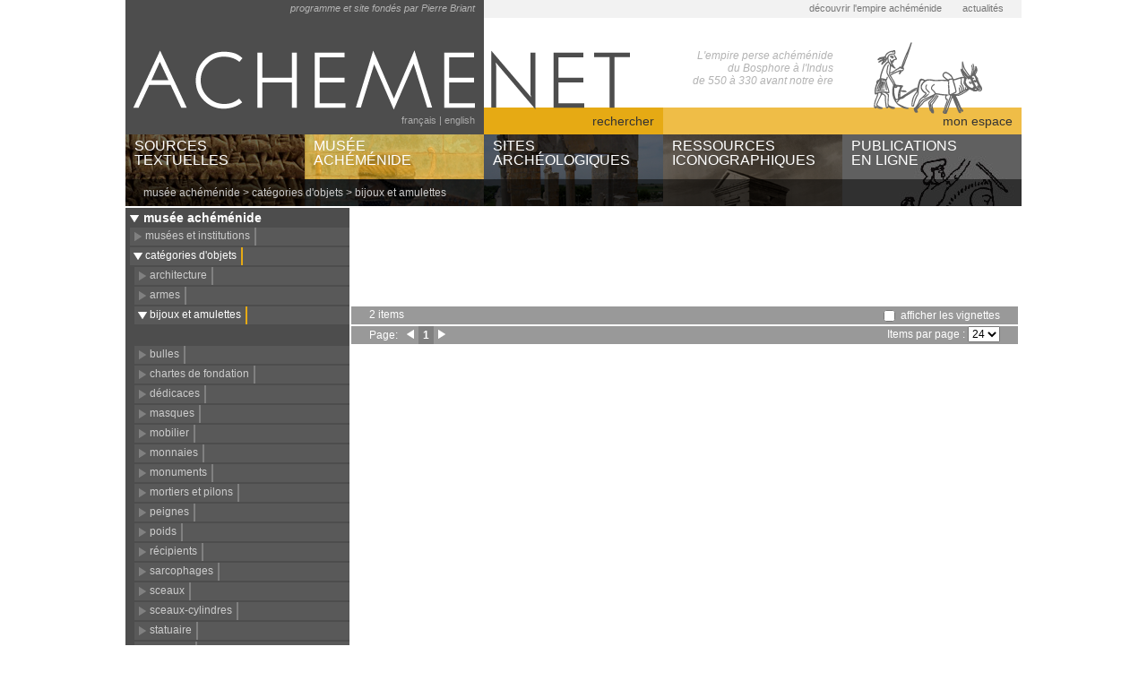

--- FILE ---
content_type: text/html;charset=UTF-8
request_url: http://www.achemenet.com/fr/tree/?/musee-achemenide/categories-d-objets/bijoux-et-amulettes
body_size: 9222
content:
<!DOCTYPE html PUBLIC "-//W3C//DTD XHTML 1.0 Transitional//EN" "http://www.w3.org/TR/xhtml1/DTD/xhtml1-transitional.dtd">
<html>
<head>
  
   		




   
  
  
  
      
              
        
          



    





  
      
                                                                                                                                                                                                                                                                                                                                                                                                                                                                                                                                                                                                                      
  
  


    
    
    
    
                            

















































      
      
  
    
  
      
              
        
          	
		    							    		    			    				            			            			            			            				            					    								                						                						    								            					    								                						                						    								            					    								                						                						    								            					    								                						                						    								            					    								                						                						    								            					    								                						                						    								            					    								                						                						    								            					            				            			    				    			    				            			            			            			            				            					    								                						                						    								            					    								                						                						    								            					    								                						                						    								            					    								                						                						    								            					    								                						                						    								            					            				            			    				    			    				            			            			            			            				            					    								                						                						    								            					    								                						                						    								            					    								                						                						    								            					    								                						                						    								            					    								                						                						    								            					    								                						                						    								            					    								                						                						    								            					    								                						                						    								            					    								                						                						    								            					    								                						                						    								            					    								                						                						    								            					    								                						                						    								            					    								                						                						    								            					    								                						                						    								            					    								                						                						    								            					    								                						                						    								            					    								                						                						    								            					    								                						                						    								            					    								                						                						    								            					    								                						                						    								            					    								                						                						    								            					    								                						                						    								            					    								                						                						    								            					    								                						                						    								            					    								                						                						    								            					    								                						                						    								            					    								                						                						    								            					    								                						                						    								            					    								                						                						    								            					    								                						                						    								            					    								                						                						    								            					    								                						                						    								            					    								                						                						    								            					    								                						                						    								            					    								                						                						    								            					    								                						                						    								            					    								                						                						    								            					    								                						                						    								            					    								                						                						    								            					    								                						                						    								            					    								                						                						    								            					    								                						                						    								            					    								                						                						    								            					            				            			    				    			    					
	
		    							    		    			    				            			            			            			            				            					    								                						                						    								            					    								                						                						    								            					    								                						                						    								            					    								                						                						    								            					    								                						                						    								            					    								                						                						    								            					    								                						                						    								            					    								                						                						    								            					    								                						                						    								            					    								                						                						    								            					    								                						                						    								            					    								                						                						    								            					    								                						                						    								            					    								                						                						    								            					    								                						                						    								            					            				            			    				    			    				            			            			            			            				            					    								                						                						    								            					    								                						                						    								            					    								                						                						    								            					    								                						                						    								            					    								                						                						    								            					    								                						                						    								            					    								                						                						    								            					    								                						                						    								            					    								                						                						    								            					    								                						                						    								            					    								                						                						    								            					    								                						                						    								            					    								                						                						    								            					    								                						                						    								            					    								                						                						    								            					    								                						                						    								            					    								                						                						    								            					    								                						                						    								            					    								                						                						    								            					            				            			    				    			    				            			            			            			            				            			    				    			    					
	
		    							    		    			    				            			            			            			            				            					    								                						                						    								            					    								                						                						    								            					    								                						                						    								            					    								                						                						    								            					    								                						                						    								            					            				            			    				    			    				            			            			            			            				            					    								                						                						    								            					    								                						                						    								            					    								                						                						    								            					    								                						                						    								            					    								                						                						    								            					    								                						                						    								            					    								                						                						    								            					            				            			    				    			    				            			            			            			            				            					    								                						                						    								            					    								                						                						    								            					    								                						                						    								            					    								                						                						    								            					    								                						                						    								            					            				            			    				    			    				            			            			            			            				            					    								                						                						    								            					            				            			    				    			    					
	
		    							    		    			    				            			            			            			            				            					    								                						                						    								            					    								                						                						    								            					    								                						                						    								            					    								                						                						    								            					    								                						                						    								            					    								                						                						    								            					    								                						                						    								            					            				            			    				    			    				            			            			            			            				            					    								                						                						    								            					    								                						                						    								            					    								                						                						    								            					    								                						                						    								            					    								                						                						    								            					    								                						                						    								            					    								                						                						    								            					    								                						                						    								            					    								                						                						    								            					            				            			    				    			    				            			            			            			            				            					    								                						                						    								            					    								                						                						    								            					    								                						                						    								            					    								                						                						    								            					    								                						                						    								            					            				            			    				    			    				            			            			            			            				            					    								                						                						    								            					    								                						                						    								            					    								                						                						    								            					            				            			    				    			    				            			            			            			            				            					    								                						                						    								            					    								                						                						    								            					    								                						                						    								            					            				            			    				    			    					
	
		    							    		    			    				            			            			            			            				            					    								                						                						    								            					    								                						                						    								            					    								                						                						    								            					            				            			    				    			    				            			            			            			            				            					    								                						                						    								            					            				            			    				    			    				            			            			            			            				            					    								                						                						    								            					            				            			    				    			    				            			            			            			            				            			    				    			    					



      
      
  
    
  
      
              
        
          

																																									
																																									
																																																				
																																																															
																																																				
																			
																																																																										
																																																																										


      
      
  
    
  
      
              
        
          

      
      
  
    
  
      
              
        
          

	
		
			
			
		
								
		
	
				
			        						
		
			
			
		
						
		
	
				
		
								
		
			
			
		
						
		
	
				
			        						
		
			
			
		
						
		
	
				
		
								
		
			
				
					
		
		
						
		
	
				
		
								
		
			
				
					
		
		
						
		
	
				
							
			
				
		
		        
                    	    			
			
    					
		
	        	    	    		    	    			
					
	
		
				
								
		
			
			
		
						
		
	
				
		
								
		
			
				
					
		
		
						
		
	
				
		
								
		
			
				
					
		
		
						
		
	
				
		
								
		
			
				
					
		
		
						
		
	
				
		
								
		
			
				
					
		
		
						
		
	
				
		
								
		
			
			
		
						
		
	
				
		
								
		
			
				
					
		
		
						
		
	
				
		
								
		
			
				
					
		
		
						
		
	
				
		
								
		
			
				
					
		
		
						
		
	
				
		
								
		
			
				
					
		
		
						
		
	
				
		
								
		
			
				
					
		
		
						
		
	
				
		
								
		
			
				
					
		
		
						
		
	
				
		
								
		
			
				
					
		
		
						
		
	
				
		
								
		
			
			
		
						
		
	
				
		
								
		
			
				
					
		
		
						
		
	
				
		
								
		
			
			
		
						
		
	
				
		
							
								
		
			
			
		
								
		
	
				
		
							

		
											
		
								
											
		
								
		
								
					
								
		
								
		
								
		
								
		
								
		
								
		
								
		
								
		
								
		
								
		
								
		
								
		
								
		
								
		
								
		
								
		
							
								
		
							
	










      
      
  
    
  
      
              
        
          
	
            		    				
						
    		    		    			    			    		    		    				
			                						
    		    		    			    			    				    				    			    		    		    				
			                						
    		    		    			    			    				    				    			    		    				


	


      
      
  
    
  
      
              
        
          



      
      
  
    
  
      
              
        
          




      
      
  
    
  <meta http-equiv="Content-Type" content="text/html; charset=UTF-8"/>
  <title>bijoux et amulettes</title>
  <link href="/css/style.css" type="text/css" rel="stylesheet"/>
  <link href="/css/tree.css" type="text/css" rel="stylesheet"/>
  <script type="text/javascript" src="/js/jquery-1.7.1.min.js"></script>
  <script type="text/javascript" src="/js/script.js"></script>
  <script type="text/javascript" src="/js/search.js"></script>
  <script type="text/javascript" src="/js/space.js"></script>
  <script type="text/javascript" src="/js/tree.js"></script>
<script>
  (function(i,s,o,g,r,a,m){i['GoogleAnalyticsObject']=r;i[r]=i[r]||function(){
  (i[r].q=i[r].q||[]).push(arguments)},i[r].l=1*new Date();a=s.createElement(o),
  m=s.getElementsByTagName(o)[0];a.async=1;a.src=g;m.parentNode.insertBefore(a,m)
  })(window,document,'script','//www.google-analytics.com/analytics.js','ga');

  ga('create', 'UA-69846065-1', 'auto');
  ga('send', 'pageview');

</script>
  </head>
<body>
  <div id="global-div">
   
   		    
<!-- SHORTCUTS -->
<div id="shortcuts-div">
      <a href="/fr/tree/?/decouvrir-l-empire-achemenide">découvrir l'empire achéménide</a>
    <a href="/fr/news">actualités</a>
  </div>


   
 
    <!-- HEADER -->
    <div id="header-div">

   		      <div id="logo-div">
        <img alt="ACHEMENET" src="/ima/home/header.png" usemap="#logomap" width="1000" height="150"/>
        <map name="logomap">
          <area shape="rect" coords="0,50,580,120" href="/fr" title="home"/>
          <area shape="rect" coords="830,50,960,120" href="/fr" title="home"/>
        </map>
      </div>

   
   		<div id="briant-div">
      programme et site fondés par Pierre Briant
  </div>
   
   
   		<div id="edito-div">
      L'empire perse achéménide<br/>du Bosphore à l'Indus<br/>de 550 à 330 avant notre ère
  </div>
   
   		<div id="switch-language-div">
  <a href="/fr/tree/?/musee-achemenide/categories-d-objets/bijoux-et-amulettes" title="afficher la page en français">français</a> |
  <a href="/en/tree/?/achaemenid-museum/object-categories/jewellery-and-amulets" title="display this page in english">english</a>
</div>
   
   		<div id="search-div">
  <div id="toggle-search-div"><span class="close">&nbsp;</span>rechercher</div>
  <div id="search-panel-div">
    <div id="search-yellow-border-div">&nbsp;</div>
    <div id="search-tabs-div">
      <div class="switch-tab passive" id="switch-full-search-div">Publications</div>
      <div class="switch-tab passive" id="switch-objects-search-div">Musée achéménide et ressources iconographiques</div>
      <div class="switch-tab passive" id="switch-texts-search-div">Sources textuelles</div>
    </div>
    
    <div id="full-search-div" class="tab">
      <div id="full-search-form-div" class="free-form">
        <form action="/fr/results/">
          <fieldset>
            <input type="hidden" name="l" value="o"/>
            <input type="hidden" name="c" value="5"/>
            <input type="hidden" name="t" value="5.1"/>
            <input class="free-query" type="text" name="q" value=""/>
            <input class="free-button" type="button" value="rechercher"/>
          </fieldset>
        </form>
      </div>
      <div class="yellow-rect">&nbsp;</div>
    </div>
    
    <div id="objects-search-div" class="tab">
      <!--
      <div class="toggle-panel close" id="toggle-search-objects-free-div">
        <div class="label">recherche libre</div>
      </div>
      <div class="search-panel" id="search-objects-free-div">
        <div id="search-objects-free-form-div" class="free-form">
          <form action="/fr/results/">
            <fieldset>
              <input type="hidden" name="l" value="o"/>
              <input type="hidden" name="c" value="2,4"/>
              <input type="hidden" name="t" value="2.1"/>
              <input class="free-query" type="text" name="q" value=""/>
              <input class="free-button" type="button" value="chercher"/>
            </fieldset>
          </form>
        </div>
        <div class="yellow-rect">&nbsp;</div>
      </div>
      <div class="toggle-panel open" id="toggle-search-objects-detailed-div">
        <div class="label">recherche détaillée</div>
      </div>
      -->
      <div class="search-panel" id="search-objects-detailed-div">
        <div id="search-objects-detailed-form-div" class="detailed-form">
          <form action="/fr/results/" onsubmit="return false;">
            <fieldset id="search-objects-detailed-fieldset">
            </fieldset>
          </form>
        </div>
        <div class="yellow-rect">&nbsp;</div>
      </div>
    </div>
    
    <div id="texts-search-div" class="tab">
      <!--
      <div class="toggle-panel close" id="toggle-search-texts-free-div">
        <div class="label">recherche libre</div>
      </div>
      <div class="search-panel" id="search-texts-free-div">
        <div id="search-otexts-free-form-div" class="free-form">
          <form action="/fr/results/">
            <fieldset>
              <input type="hidden" name="l" value="o"/>
              <input type="hidden" name="c" value="1"/>
              <input type="hidden" name="t" value="1.1"/>
              <input class="free-query" type="text" name="q" value=""/>
              <input class="free-button" type="button" value="chercher"/>
            </fieldset>
          </form>
        </div>
        <div class="yellow-rect">&nbsp;</div>
      </div>
      <div class="toggle-panel open" id="toggle-search-texts-detailed-div">
        <div class="label">recherche détaillée</div>
      </div>
      -->
      <div class="search-panel" id="search-texts-detailed-div">
        <div id="search-texts-detailed-form-div" class="detailed-form">
          <form action="/fr/results/" onsubmit="return false;">
            <fieldset id="search-texts-detailed-fieldset">
            </fieldset>
          </form>
        </div>
        <div class="yellow-rect">&nbsp;</div>
      </div>
    </div>
  </div>
</div>


   
   		<!-- SPACE -->
<div id="space-div">
  <div id="toggle-space-div"><span class="close">&nbsp;</span>mon espace</div>
  <div id="space-panel-div">
    <div id="space-user-div">Vous n'êtes pas identifié</div>
    <div id="space-sign-panel-div">
      <!-- sign in -->
      <div class="toggle-panel close" id="toggle-signin-div">
        <div class="label">J'ai mon espace</div>
        <div class="end">&nbsp;</div>
      </div>
      <div class="space-panel" id="space-signin-div">
        <p>Veuillez saisir vos identifiants pour accéder à votre espace.</p>
        <form onsubmit="return SPACE_ACCOUNT.login(this);" action="/space/?ghostaction" target="ghostiframe">
          <fieldset>
            <div class="formRow">
              <div class="formLabel"><label>email :</label></div>
              <div class="formData"><input type="text" name="email" value=""/></div>
            </div>
            <div class="formRow">
              <div class="formLabel"><label>mot de passe :</label></div>
              <div class="formData"><input type="password" name="password" value=""/></div>
            </div>
            <div class="formRow">
              <div class="formAction"><input type="submit" value="me connecter"/></div>
            </div>
          </fieldset>
        </form>
        <iframe id="ghostiframe" name="ghostiframe" style="display:none; width:0; height:0; border:none;"></iframe>
      </div>
      <!-- forgot -->
      <div class="toggle-panel close" id="toggle-forgot-div">
        <div class="label">J'ai oublié mon mot de passe</div>
        <div class="end">&nbsp;</div>
      </div>
      <div class="space-panel" id="space-forgot-div">
        <p>Votre mot de passe va vous être envoyé.<br/>Veuillez indiquer votre email.</p>
        <form onsubmit="return SPACE_ACCOUNT.forgot(this);">
          <fieldset>
            <div class="formRow">
              <div class="formLabel"><label>email :</label></div>
              <div class="formData"><input type="text" name="email" value=""/></div>
            </div>
            <div class="formRow">
              <div class="formAction"><input type="submit" value="envoyer"/></div>
            </div>
          </fieldset>
        </form>
      </div>
      <!-- sign up -->
      <div class="toggle-panel close" id="toggle-signup-div">
        <div class="label">Je n'ai pas d'espace</div>
        <div class="end">&nbsp;</div>
      </div>
      <div class="space-panel" id="space-signup-div">
        <p>Veuillez indiquer votre email et saisir un mot de passe d'au moins 6 caractères pour créer votre espace.</p>
        <form onsubmit="return SPACE_ACCOUNT.create(this);">
          <fieldset>
            <div class="formRow">
              <div class="formLabel"><label>email :</label></div>
              <div class="formData"><input type="text" name="email" value=""/></div>
            </div>
            <div class="formRow">
              <div class="formLabel"><label>mot de passe :</label></div>
              <div class="formData"><input type="password" name="password" value=""/></div>
            </div>
            <div class="formRow">
              <div class="formLabel"><label>confirmer le mot de passe :</label></div>
              <div class="formData"><input type="password" name="confirmpassword" value=""/></div>
            </div>
            <div class="formRow">
              <div class="formAction"><input type="submit" value="créer"/></div>
            </div>
          </fieldset>
        </form>
        <div id="space-signup-processing-div">Traitement en cours...</div>
      </div>
      <div class="yellow-rect">&nbsp;</div>
    </div>
    <div id="space-account-panel-div">
      <!-- edit password -->
      <div class="toggle-panel close" id="toggle-password-div">
        <div class="label">Changer mon mot de passe</div>
        <div class="end">&nbsp;</div>
      </div>
      <div class="space-panel" id="space-password-div">
        <p>Veuillez indiquer votre mot de passe actuel et saisir un nouveau mot de passe d'au moins 6 caractères.</p>
        <form onsubmit="return SPACE_ACCOUNT.updatePassword(this);">
          <fieldset>
            <div class="formRow">
              <div class="formLabel"><label>mot de passe actuel :</label></div>
              <div class="formData"><input type="password" name="password" value=""/></div>
            </div>
            <div class="formRow">
              <div class="formLabel"><label>nouveau mot de passe :</label></div>
              <div class="formData"><input type="password" name="newpassword" value=""/></div>
            </div>
            <div class="formRow">
              <div class="formLabel"><label>space-panel.tab.password.new.confirm</label></div>
              <div class="formData"><input type="password" name="confirmnewpassword" value=""/></div>
            </div>
            <div class="formRow">
              <div class="formAction"><input type="submit" value="modifier"/></div>
            </div>
          </fieldset>
        </form>
      </div>
      <!-- edit email -->
      <div class="toggle-panel close" id="toggle-email-div">
        <div class="label">Changer mon email</div>
        <div class="end">&nbsp;</div>
      </div>
      <div class="space-panel" id="space-email-div">
        <p>Veuillez indiquer votre mot de passe actuel et saisir un nouvel email valide.</p>
        <form onsubmit="return SPACE_ACCOUNT.updateEmail(this);">
          <fieldset>
            <div class="formRow">
              <div class="formLabel"><label>mot de passe :</label></div>
              <div class="formData"><input type="password" name="password" value=""/></div>
            </div>
            <div class="formRow">
              <div class="formLabel"><label>nouvel email :</label></div>
              <div class="formData"><input type="text" name="email" value=""/></div>
            </div>
            <div class="formRow">
              <div class="formAction"><input type="submit" value="modifier"/></div>
            </div>
          </fieldset>
        </form>
      </div>
      <!-- back to folders -->
      <div class="toggle-panel close" id="back-to-folders-div">
        <div class="label">retourner aux dossiers</div>
        <div class="end">&nbsp;</div>
      </div>
    </div>
    <!-- content -->
    <div id="space-content-panel-div">
    </div>
    <!-- help -->
    <div class="toggle-space-help">
      <img class="toggle-help" src="/ima/space/help.png"/>
            <div class="help space-help">
                <div class="help-yellow-top">&nbsp;</div>
        <div class="help-yellow-bottom">&nbsp;</div>
        <div class="help-yellow-right">&nbsp;</div>
        <div class="help-close">x</div>
        <div class="help-content"><h3>Cr&eacute;er mon espace</h3>
<p>En cr&eacute;ant votre espace vous pouvez m&eacute;moriser les fiches de mani&egrave;re permanente et les rappeler d'une session l'autre.</p>
<ul>
<li>Cliquez sur l'onglet "Je n'ai pas d'espace".</li>
<li>Saisissez votre adresse mail et un mot de passe d'au moins 6 caract&egrave;res.</li>
<li>Cliquez sur le bouton "cr&eacute;er".</li>
<li>Une demande de confirmation vous sera envoy&eacute;e par mail. Vous devrez cliquer sur le lien interne afficher dans ce mail pour activer votre espace.</li>
</ul>
<h3>Modifier mes identifiants</h3>
<p>Vous devez auparavant &ecirc;tre connect&eacute; &agrave; votre espace.</p>
<ul>
<li>Cliquez sur votre email qui appara&icirc;t en haut &agrave; gauche du panneau "mon espace".</li>
<li>Pour changer votre mot de passe cliquez sur l'onglet "Changer mon mot de passe".</li>
<li>Pour changer votre adresse mail cliquez sur l'onglet "Changer mon email".</li>
</ul>
<h3><img style="vertical-align: baseline;" src="/dotAsset/bafd1e75-e68e-4d3f-a917-3d3a75904498.png" height="11" width="16" /> Cr&eacute;er un dossier</h3>
<p>Vous pouvez classer vos fiches dans des dossiers. Pour Cr&eacute;er un dossier :</p>
<ul>
<li>Cliquer sur ce bouton pour cr&eacute;er un nouveau dossier.</li>
<li>Saisissez un nom de dossier.</li>
<li>Cliquez sur le bouton "ok" pour cr&eacute;er le dossier.</li>
<li>Cliquez sur le bouton "-" ou "x" pour abandonner la proc&eacute;dure.</li>
</ul>
<h3><img style="vertical-align: baseline;" src="/dotAsset/ed265265-df80-4b77-93d8-14007bcf85a5.png" height="14" width="18" /> Renommer un dossier</h3>
<ul>
<li>Cliquer sur ce bouton pour &eacute;diter le nom du dossier.</li>
<li>Saisissez un nouveau nom.</li>
<li>Cliquez sur le bouton "ok" pour enregistrer la modification.</li>
<li>Cliquez sur le bouton "-" pour abandonner la proc&eacute;dure.</li>
</ul>
<h3><strong><img style="vertical-align: baseline;" src="/dotAsset/ed265265-df80-4b77-93d8-14007bcf85a5.png" height="14" width="18" /></strong> Supprimer un dossier</h3>
<p>Cette action supprime toutes les fiches m&eacute;moris&eacute;es dans le dossier.</p>
<ul>
<li>Cliquer sur ce bouton pour supprimer le dossier.</li>
<li>Cliquez sur le bouton "-" pour abandonner la proc&eacute;dure.</li>
<li>Cliquez sur le bouton "x" pour supprimer la proc&eacute;dure.</li>
</ul>
<h3><img src="/dotAsset/90307873-8c1c-41df-b3f6-626284625be0.png" height="20" width="16" /> M&eacute;moriser une fiche</h3>
<p>Depuis la fiche :</p>
<ul>
<li>Cliquer sur ce bouton situ&eacute; en haut &agrave; droite de la fiche.</li>
<li>Dans la liste d&eacute;roulante qui appara&icirc;t &agrave; c&ocirc;t&eacute; du bouton, s&eacute;lectionnez le dossier dans lequel vous souhaitez enregistrer la fiche .</li>
<li>Le message "document enregistr&eacute;" appara&icirc;t en remplacement de la liste pour vous confirmer que l'action a &eacute;t&eacute; effectu&eacute;e.</li>
</ul>
<h3><img src="/dotAsset/2cadb6b4-c0a3-4013-b21d-97ff041c5f77.png" height="17" width="16" /> D&eacute;placer une fiche</h3>
<p>Depuis mon espace :</p>
<ul>
<li>Ouvrez le dossier o&ugrave; se trouve la fiche &agrave; d&eacute;placer en cliquant sur le nom du dossier.</li>
<li>Cliquez sur la petite fl&egrave;che en haut &agrave; droite du contenu du dossier.</li>
<li>Dans la liste qui se d&eacute;roule, cliquez sur le dossier de destination.</li>
</ul>
<h3><strong><img src="/dotAsset/2cadb6b4-c0a3-4013-b21d-97ff041c5f77.png" height="17" width="16" /> </strong>Supprimer une fiche</h3>
<p>Depuis mon espace :</p>
<ul>
<li>Ouvrez le dossier o&ugrave; se trouve la fiche &agrave; supprimer en cliquant sur le nom du dossier.</li>
<li>Cliquez sur la petite fl&egrave;che en haut &agrave; droite du contenu du dossier.</li>
<li>Dans la liste qui se d&eacute;roule, cliquez sur "supprimer ce document".</li>
</ul></div>
            </div>
    </div>
  </div>
</div>


         
    </div>
    
   		<!-- MAIN MENU -->

<div id="main-menu-div">
  
      
        
                   <div id="menu-1-div" class="menu-container-L1 ">
      <div class="menu-opacity-L1">&nbsp;</div>
        <div class="menu-content-L1"><a href="/fr/tree/?/sources-textuelles">SOURCES<br/>TEXTUELLES</a></div>
        <div class="menu-opacity-L2">&nbsp;</div>
          
                                <div class="menu-container-L2">
          <div class="menu-content-L2"><a href="/fr/tree/?/sources-textuelles/textes-par-langues-et-ecritures">textes par langues et écritures</a>
                      <div class="menu-container-L3">
                          <div class="menu-content-L3"><a href="/fr/tree/?/sources-textuelles/textes-par-langues-et-ecritures/arameen">araméen</a></div>
                          <div class="menu-content-L3"><a href="/fr/tree/?/sources-textuelles/textes-par-langues-et-ecritures/babylonien">babylonien</a></div>
                          <div class="menu-content-L3"><a href="/fr/tree/?/sources-textuelles/textes-par-langues-et-ecritures/egyptien-hieroglyphique-et-demotique">égyptien (hiéroglyphique et démotique)</a></div>
                          <div class="menu-content-L3"><a href="/fr/tree/?/sources-textuelles/textes-par-langues-et-ecritures/elamite">élamite</a></div>
                          <div class="menu-content-L3"><a href="/fr/tree/?/sources-textuelles/textes-par-langues-et-ecritures/grec">grec</a></div>
                          <div class="menu-content-L3"><a href="/fr/tree/?/sources-textuelles/textes-par-langues-et-ecritures/lycien">lycien</a></div>
                          <div class="menu-content-L3"><a href="/fr/tree/?/sources-textuelles/textes-par-langues-et-ecritures/textes-multilingues">textes multilingues</a></div>
                          <div class="menu-border-L3">
                <div class="menu-corner-L3">&nbsp;</div>
                <div class="menu-base-L3">&nbsp;</div>
              </div>
            </div>
                    </div>
        </div>
                                <div class="menu-container-L2">
          <div class="menu-content-L2"><a href="/fr/tree/?/sources-textuelles/textes-par-regions">textes par régions</a>
                      <div class="menu-container-L3">
                          <div class="menu-content-L3"><a href="/fr/tree/?/sources-textuelles/textes-par-regions/anatolie">Anatolie</a></div>
                          <div class="menu-content-L3"><a href="/fr/tree/?/sources-textuelles/textes-par-regions/babylonie">Babylonie</a></div>
                          <div class="menu-content-L3"><a href="/fr/tree/?/sources-textuelles/textes-par-regions/egypte">Égypte</a></div>
                          <div class="menu-content-L3"><a href="/fr/tree/?/sources-textuelles/textes-par-regions/fars">Fārs</a></div>
                          <div class="menu-content-L3"><a href="/fr/tree/?/sources-textuelles/textes-par-regions/grece">Grèce</a></div>
                          <div class="menu-border-L3">
                <div class="menu-corner-L3">&nbsp;</div>
                <div class="menu-base-L3">&nbsp;</div>
              </div>
            </div>
                    </div>
        </div>
                                <div class="menu-container-L2">
          <div class="menu-content-L2"><a href="/fr/tree/?/sources-textuelles/textes-par-publication">textes babyloniens par publications</a>
                      <div class="menu-container-L3">
                          <div class="menu-content-L3"><a href="/fr/tree/?/sources-textuelles/textes-par-publication/AbrhamEgibi">Abraham, Egibi</a></div>
                          <div class="menu-content-L3"><a href="/fr/tree/?/sources-textuelles/textes-par-publication/AnOr9">AnOr 9</a></div>
                          <div class="menu-content-L3"><a href="/fr/tree/?/sources-textuelles/textes-par-publication/BE_81">BE 8/1</a></div>
                          <div class="menu-content-L3"><a href="/fr/tree/?/sources-textuelles/textes-par-publication/BE_9">BE 9</a></div>
                          <div class="menu-content-L3"><a href="/fr/tree/?/sources-textuelles/textes-par-publication/BE_10">BE 10</a></div>
                          <div class="menu-content-L3"><a href="/fr/tree/?/sources-textuelles/textes-par-publication/BiMes_24">BiMes 24</a></div>
                          <div class="menu-content-L3"><a href="/fr/tree/?/sources-textuelles/textes-par-publication/Strassmaier_Cambyse">Camb</a></div>
                          <div class="menu-content-L3"><a href="/fr/tree/?/sources-textuelles/textes-par-publication/CT_44">CT 44</a></div>
                          <div class="menu-content-L3"><a href="/fr/tree/?/sources-textuelles/textes-par-publication/CT_55">CT 55</a></div>
                          <div class="menu-content-L3"><a href="/fr/tree/?/sources-textuelles/textes-par-publication/CTMMA_2">CTMMA 2</a></div>
                          <div class="menu-content-L3"><a href="/fr/tree/?/sources-textuelles/textes-par-publication/CTMMA_3">CTMMA 3</a></div>
                          <div class="menu-content-L3"><a href="/fr/tree/?/sources-textuelles/textes-par-publication/CTMMA_4">CTMMA 4</a></div>
                          <div class="menu-content-L3"><a href="/fr/tree/?/sources-textuelles/textes-par-publication/Strassmaier_Cyrus">Cyr</a></div>
                          <div class="menu-content-L3"><a href="/fr/tree/?/sources-textuelles/textes-par-publication/Strassmaier_Darius">Dar</a></div>
                          <div class="menu-content-L3"><a href="/fr/tree/?/sources-textuelles/textes-par-publication/IMT">Donbaz/Stolper, Istanbul Murašu texts</a></div>
                          <div class="menu-content-L3"><a href="/fr/tree/?/sources-textuelles/textes-par-publication/GC_2">GC 2</a></div>
                          <div class="menu-content-L3"><a href="/fr/tree/?/sources-textuelles/textes-par-publication/OrNS_86">Hackl et Oelsner, OrNS 86</a></div>
                          <div class="menu-content-L3"><a href="/fr/tree/?/sources-textuelles/textes-par-publication/Anatolica14">Joannès, Anatolica 14</a></div>
                          <div class="menu-content-L3"><a href="/fr/tree/?/sources-textuelles/textes-par-publication/Jursa_Bel-remanni">Jursa, Bel-remanni</a></div>
                          <div class="menu-content-L3"><a href="/fr/tree/?/sources-textuelles/textes-par-publication/BaM15">Kessler, BaM 15</a></div>
                          <div class="menu-content-L3"><a href="/fr/tree/?/sources-textuelles/textes-par-publication/OECT_10">OECT 10</a></div>
                          <div class="menu-content-L3"><a href="/fr/tree/?/sources-textuelles/textes-par-publication/PBS_21">PBS 2/1</a></div>
                          <div class="menu-content-L3"><a href="/fr/tree/?/sources-textuelles/textes-par-publication/Pinches_Peek">Pinches, Peek</a></div>
                          <div class="menu-content-L3"><a href="/fr/tree/?/sources-textuelles/textes-par-publication/SpTU_1">SpTU 1</a></div>
                          <div class="menu-content-L3"><a href="/fr/tree/?/sources-textuelles/textes-par-publication/SpTU_4">SpTU 4</a></div>
                          <div class="menu-content-L3"><a href="/fr/tree/?/sources-textuelles/textes-par-publication/SpTU_5">SpTU 5</a></div>
                          <div class="menu-content-L3"><a href="/fr/tree/?/sources-textuelles/textes-par-publication/JC28">Stigers, JCS 28</a></div>
                          <div class="menu-content-L3"><a href="/fr/tree/?/sources-textuelles/textes-par-publication/BaM_21">Stolper, BaM 21</a></div>
                          <div class="menu-content-L3"><a href="/fr/tree/?/sources-textuelles/textes-par-publication/Stolper_Entrepreneurs_and_empire">Stolper, Entrepreneurs and Empire</a></div>
                          <div class="menu-content-L3"><a href="/fr/tree/?/sources-textuelles/textes-par-publication/JCS53">Stolper, JCS 53</a></div>
                          <div class="menu-content-L3"><a href="/fr/tree/?/sources-textuelles/textes-par-publication/TUM_23">TuM 2/3</a></div>
                          <div class="menu-content-L3"><a href="/fr/tree/?/sources-textuelles/textes-par-publication/UCP_93">UCP 9/3</a></div>
                          <div class="menu-content-L3"><a href="/fr/tree/?/sources-textuelles/textes-par-publication/VS_3">VS 3</a></div>
                          <div class="menu-content-L3"><a href="/fr/tree/?/sources-textuelles/textes-par-publication/VS_4">VS 4</a></div>
                          <div class="menu-content-L3"><a href="/fr/tree/?/sources-textuelles/textes-par-publication/VS_5">VS 5</a></div>
                          <div class="menu-content-L3"><a href="/fr/tree/?/sources-textuelles/textes-par-publication/VS_6">VS 6</a></div>
                          <div class="menu-content-L3"><a href="/fr/tree/?/sources-textuelles/textes-par-publication/Ezida">Waerzeggers, Ezida</a></div>
                          <div class="menu-content-L3"><a href="/fr/tree/?/sources-textuelles/textes-par-publication/MR">Waerzeggers, Marduk-remanni</a></div>
                          <div class="menu-content-L3"><a href="/fr/tree/?/sources-textuelles/textes-par-publication/Wunsch_CM_20">Wunsch, Egibi</a></div>
                          <div class="menu-content-L3"><a href="/fr/tree/?/sources-textuelles/textes-par-publication/Wunsch_IM">Wunsch, Iddin-Marduk</a></div>
                          <div class="menu-content-L3"><a href="/fr/tree/?/sources-textuelles/textes-par-publication/YOS_7">YOS 7</a></div>
                          <div class="menu-content-L3"><a href="/fr/tree/?/sources-textuelles/textes-par-publication/YOS_21">YOS 21</a></div>
                          <div class="menu-content-L3"><a href="/fr/tree/?/sources-textuelles/textes-par-publication/Divers">Divers</a></div>
                          <div class="menu-border-L3">
                <div class="menu-corner-L3">&nbsp;</div>
                <div class="menu-base-L3">&nbsp;</div>
              </div>
            </div>
                    </div>
        </div>
                
      </div>
      
        
                   <div id="menu-2-div" class="menu-container-L1 current-L1">
      <div class="menu-opacity-L1">&nbsp;</div>
        <div class="menu-content-L1"><a href="/fr/tree/?/musee-achemenide">MUSÉE<br/>ACHÉMÉNIDE</a></div>
        <div class="menu-opacity-L2">&nbsp;</div>
          
                                <div class="menu-container-L2">
          <div class="menu-content-L2"><a href="/fr/tree/?/musee-achemenide/musees-et-institutions">musées et institutions</a>
                      <div class="menu-container-L3">
                          <div class="menu-content-L3"><a href="/fr/tree/?/musee-achemenide/musees-et-institutions/archaologische-staatssammlung">Archäologische Staatssammlung München</a></div>
                          <div class="menu-content-L3"><a href="/fr/tree/?/musee-achemenide/musees-et-institutions/badisches-landesmuseum">Badisches Landesmuseum Karlsruhe</a></div>
                          <div class="menu-content-L3"><a href="/fr/tree/?/musee-achemenide/musees-et-institutions/bibliotheque-nationale-de-france">Bibliothèque nationale de France</a></div>
                          <div class="menu-content-L3"><a href="/fr/tree/?/musee-achemenide/musees-et-institutions/british-museum">The British Museum</a></div>
                          <div class="menu-content-L3"><a href="/fr/tree/?/musee-achemenide/musees-et-institutions/nino">Institut néerlandais du Proche-Orient (NINO)</a></div>
                          <div class="menu-content-L3"><a href="/fr/tree/?/musee-achemenide/musees-et-institutions/musee-archeologique-d-adana">Musée archéologique d'Adana</a></div>
                          <div class="menu-content-L3"><a href="/fr/tree/?/musee-achemenide/musees-et-institutions/musee-archeologique-de-bandirma">Musée archéologique de Bandirma</a></div>
                          <div class="menu-content-L3"><a href="/fr/tree/?/musee-achemenide/musees-et-institutions/cairo-museum">Musée égyptien du Caire</a></div>
                          <div class="menu-content-L3"><a href="/fr/tree/?/musee-achemenide/musees-et-institutions/musee-du-louvre">Musée du Louvre</a></div>
                          <div class="menu-content-L3"><a href="/fr/tree/?/musee-achemenide/musees-et-institutions/musee-national-Iran">Musée national d'Iran</a></div>
                          <div class="menu-content-L3"><a href="/fr/tree/?/musee-achemenide/musees-et-institutions/the-oriental-institute">The Oriental Institute of the University of Chicago</a></div>
                          <div class="menu-content-L3"><a href="/fr/tree/?/musee-achemenide/musees-et-institutions/petrie_museum">Petrie Museum of Egyptian and Sudanese Archaeology</a></div>
                          <div class="menu-content-L3"><a href="/fr/tree/?/musee-achemenide/musees-et-institutions/staatliche-antikensammlungen">Staatliche Antikensammlungen, München</a></div>
                          <div class="menu-content-L3"><a href="/fr/tree/?/musee-achemenide/musees-et-institutions/university-of-pennsylvania-museum">University of Pennsylvania Museum</a></div>
                          <div class="menu-content-L3"><a href="/fr/tree/?/musee-achemenide/musees-et-institutions/yale-university">Yale University</a></div>
                          <div class="menu-border-L3">
                <div class="menu-corner-L3">&nbsp;</div>
                <div class="menu-base-L3">&nbsp;</div>
              </div>
            </div>
                    </div>
        </div>
                                <div class="menu-container-L2">
          <div class="menu-content-L2"><a href="/fr/tree/?/musee-achemenide/categories-d-objets">catégories d'objets</a>
                      <div class="menu-container-L3">
                          <div class="menu-content-L3"><a href="/fr/tree/?/musee-achemenide/categories-d-objets/architecture">architecture</a></div>
                          <div class="menu-content-L3"><a href="/fr/tree/?/musee-achemenide/categories-d-objets/armes">armes</a></div>
                          <div class="menu-content-L3"><a href="/fr/tree/?/musee-achemenide/categories-d-objets/bijoux-et-amulettes">bijoux et amulettes</a></div>
                          <div class="menu-content-L3"><a href="/fr/tree/?/musee-achemenide/categories-d-objets/bulles">bulles</a></div>
                          <div class="menu-content-L3"><a href="/fr/tree/?/musee-achemenide/categories-d-objets/chartes-de-fondation">chartes de fondation</a></div>
                          <div class="menu-content-L3"><a href="/fr/tree/?/musee-achemenide/categories-d-objets/dedicaces">dédicaces</a></div>
                          <div class="menu-content-L3"><a href="/fr/tree/?/musee-achemenide/categories-d-objets/masques">masques</a></div>
                          <div class="menu-content-L3"><a href="/fr/tree/?/musee-achemenide/categories-d-objets/mobilier">mobilier</a></div>
                          <div class="menu-content-L3"><a href="/fr/tree/?/musee-achemenide/categories-d-objets/monnaies">monnaies</a></div>
                          <div class="menu-content-L3"><a href="/fr/tree/?/musee-achemenide/categories-d-objets/monuments">monuments</a></div>
                          <div class="menu-content-L3"><a href="/fr/tree/?/musee-achemenide/categories-d-objets/mortiers-et-pilons">mortiers et pilons</a></div>
                          <div class="menu-content-L3"><a href="/fr/tree/?/musee-achemenide/categories-d-objets/peignes">peignes</a></div>
                          <div class="menu-content-L3"><a href="/fr/tree/?/musee-achemenide/categories-d-objets/poids">poids</a></div>
                          <div class="menu-content-L3"><a href="/fr/tree/?/musee-achemenide/categories-d-objets/recipients">récipients</a></div>
                          <div class="menu-content-L3"><a href="/fr/tree/?/musee-achemenide/categories-d-objets/sarcophages">sarcophages</a></div>
                          <div class="menu-content-L3"><a href="/fr/tree/?/musee-achemenide/categories-d-objets/sceaux">sceaux</a></div>
                          <div class="menu-content-L3"><a href="/fr/tree/?/musee-achemenide/categories-d-objets/sceaux_cylindres">sceaux-cylindres</a></div>
                          <div class="menu-content-L3"><a href="/fr/tree/?/musee-achemenide/categories-d-objets/statuaire">statuaire</a></div>
                          <div class="menu-content-L3"><a href="/fr/tree/?/musee-achemenide/categories-d-objets/tablettes">tablettes</a></div>
                          <div class="menu-border-L3">
                <div class="menu-corner-L3">&nbsp;</div>
                <div class="menu-base-L3">&nbsp;</div>
              </div>
            </div>
                    </div>
        </div>
                                <div class="menu-container-L2">
          <div class="menu-content-L2"><a href="/fr/interactive-map/?/lieux-geographiques">lieux géographiques</a>
                    </div>
        </div>
                
      </div>
      
        
                   <div id="menu-3-div" class="menu-container-L1 ">
      <div class="menu-opacity-L1">&nbsp;</div>
        <div class="menu-content-L1"><a href="/fr/tree/?/sites-archeologiques">SITES<br/>ARCHÉOLOGIQUES</a></div>
        <div class="menu-opacity-L2">&nbsp;</div>
          
                                <div class="menu-container-L2">
          <div class="menu-content-L2"><a href="/fr/tree/?/sites-archeologiques/ayn-manawir">Ayn Manâwir</a>
                      <div class="menu-container-L3">
                          <div class="menu-content-L3"><a href="/fr/tree/?/sites-archeologiques/ayn-manawir/niveaux-d-occupation">niveaux d'occupation</a></div>
                          <div class="menu-content-L3"><a href="/fr/tree/?/sites-archeologiques/ayn-manawir/les-qanats">les qanâts</a></div>
                          <div class="menu-content-L3"><a href="/fr/tree/?/sites-archeologiques/ayn-manawir/le-temple">le temple</a></div>
                          <div class="menu-content-L3"><a href="/fr/tree/?/sites-archeologiques/ayn-manawir/l-habitat">l'habitat</a></div>
                          <div class="menu-content-L3"><a href="/fr/tree/?/sites-archeologiques/ayn-manawir/la-documentation-demotique">la documentation démotique</a></div>
                          <div class="menu-border-L3">
                <div class="menu-corner-L3">&nbsp;</div>
                <div class="menu-base-L3">&nbsp;</div>
              </div>
            </div>
                    </div>
        </div>
                                <div class="menu-container-L2">
          <div class="menu-content-L2"><a href="/fr/tree/?/sites-archeologiques/berel">Berel'</a>
                      <div class="menu-container-L3">
                          <div class="menu-content-L3"><a href="/fr/tree/?/sites-archeologiques/berel/le-site">le site</a></div>
                          <div class="menu-content-L3"><a href="/fr/tree/?/sites-archeologiques/berel/chronique-de-fouille">chronique de fouille</a></div>
                          <div class="menu-content-L3"><a href="/fr/tree/?/sites-archeologiques/berel/chambre-funeraire">chambre funéraire</a></div>
                          <div class="menu-content-L3"><a href="/fr/tree/?/sites-archeologiques/berel/fosse-des-chevaux">fosse des chevaux</a></div>
                          <div class="menu-content-L3"><a href="/fr/tree/?/sites-archeologiques/berel/arts-et-rapports-avec-l-empire">arts et rapports avec l'empire</a></div>
                          <div class="menu-content-L3"><a href="/fr/tree/?/sites-archeologiques/berel/problemes-historiques">problèmes historiques</a></div>
                          <div class="menu-content-L3"><a href="/fr/tree/?/sites-archeologiques/berel/bibliographie">bibliographie</a></div>
                          <div class="menu-border-L3">
                <div class="menu-corner-L3">&nbsp;</div>
                <div class="menu-base-L3">&nbsp;</div>
              </div>
            </div>
                    </div>
        </div>
                                <div class="menu-container-L2">
          <div class="menu-content-L2"><a href="/fr/tree/?/sites-archeologiques/pasargades">Pasargades</a>
                      <div class="menu-container-L3">
                          <div class="menu-content-L3"><a href="/fr/tree/?/sites-archeologiques/pasargades/le-site">le site</a></div>
                          <div class="menu-content-L3"><a href="/fr/tree/?/sites-archeologiques/pasargades/les-monuments">les monuments</a></div>
                          <div class="menu-content-L3"><a href="/fr/tree/?/sites-archeologiques/pasargades/nouvelles-recherches">nouvelles recherches</a></div>
                          <div class="menu-content-L3"><a href="/fr/tree/?/sites-archeologiques/pasargades/perspectives">pespectives</a></div>
                          <div class="menu-content-L3"><a href="/fr/tree/?/sites-archeologiques/pasargades/bibliographie">bibliographie</a></div>
                          <div class="menu-border-L3">
                <div class="menu-corner-L3">&nbsp;</div>
                <div class="menu-base-L3">&nbsp;</div>
              </div>
            </div>
                    </div>
        </div>
                                <div class="menu-container-L2">
          <div class="menu-content-L2"><a href="/fr/tree/?/sites-archeologiques/suse">Suse</a>
                      <div class="menu-container-L3">
                          <div class="menu-content-L3"><a href="/fr/visit/?/suse/vue-generale-du-site-archeologique">visite de Suse</a></div>
                          <div class="menu-border-L3">
                <div class="menu-corner-L3">&nbsp;</div>
                <div class="menu-base-L3">&nbsp;</div>
              </div>
            </div>
                    </div>
        </div>
                
      </div>
      
        
                   <div id="menu-4-div" class="menu-container-L1 ">
      <div class="menu-opacity-L1">&nbsp;</div>
        <div class="menu-content-L1"><a href="/fr/tree/?/ressources-iconographiques">RESSOURCES<br/>ICONOGRAPHIQUES</a></div>
        <div class="menu-opacity-L2">&nbsp;</div>
          
                                <div class="menu-container-L2">
          <div class="menu-content-L2-right"><a href="/fr/tree/?/ressources-iconographiques/voyageurs">voyageurs</a>
                      <div class="menu-container-L3-right">
                          <div class="menu-content-L3-right"><a href="/fr/tree/?/ressources-iconographiques/voyageurs/pascal-coste">Pascal Coste</a></div>
                          <div class="menu-content-L3-right"><a href="/fr/tree/?/ressources-iconographiques/voyageurs/eugene-flandin">Eugène Flandin </a></div>
                          <div class="menu-content-L3-right"><a href="/fr/tree/?/ressources-iconographiques/voyageurs/robert-ker-porter">Robert Ker Porter</a></div>
                          <div class="menu-content-L3-right"><a href="/fr/tree/?/ressources-iconographiques/voyageurs/corneille-le-brun">Corneille Le Brun</a></div>
                          <div class="menu-content-L3-right"><a href="/fr/tree/?/ressources-iconographiques/voyageurs/pierre-loti">Pierre Loti</a></div>
                          <div class="menu-content-L3-right"><a href="/fr/tree/?/ressources-iconographiques/voyageurs/james-justinian-morier">James Justinian Morier</a></div>
                          <div class="menu-content-L3-right"><a href="/fr/tree/?/ressources-iconographiques/voyageurs/franz-stolze">Franz Stolze</a></div>
                          <div class="menu-border-L3-right">
                <div class="menu-corner-L3-right">&nbsp;</div>
                <div class="menu-base-L3-right">&nbsp;</div>
              </div>
            </div>
                    </div>
        </div>
                                <div class="menu-container-L2">
          <div class="menu-content-L2-right"><a href="/fr/tree/?/ressources-iconographiques/sites-achemenides">sites achéménides</a>
                      <div class="menu-container-L3-right">
                          <div class="menu-content-L3-right"><a href="/fr/tree/?/ressources-iconographiques/sites-achemenides/babylone">Babylone</a></div>
                          <div class="menu-content-L3-right"><a href="/fr/tree/?/ressources-iconographiques/sites-achemenides/behistun">Behistun</a></div>
                          <div class="menu-content-L3-right"><a href="/fr/tree/?/ressources-iconographiques/sites-achemenides/elvend">Elvend</a></div>
                          <div class="menu-content-L3-right"><a href="/fr/tree/?/ressources-iconographiques/sites-achemenides/hamadan">Hamadan</a></div>
                          <div class="menu-content-L3-right"><a href="/fr/tree/?/ressources-iconographiques/sites-achemenides/naqsh-i-rustam">Naqsh-i Rustam</a></div>
                          <div class="menu-content-L3-right"><a href="/fr/tree/?/ressources-iconographiques/sites-achemenides/pasargades">Pasargades</a></div>
                          <div class="menu-content-L3-right"><a href="/fr/tree/?/ressources-iconographiques/sites-achemenides/persepolis">Persépolis</a></div>
                          <div class="menu-content-L3-right"><a href="/fr/tree/?/ressources-iconographiques/sites-achemenides/takht-i-Jamshid">Takht-i Jamshid</a></div>
                          <div class="menu-content-L3-right"><a href="/fr/tree/?/ressources-iconographiques/sites-achemenides/tombeau-de-cyrus">Tombeau de Cyrus</a></div>
                          <div class="menu-border-L3-right">
                <div class="menu-corner-L3-right">&nbsp;</div>
                <div class="menu-base-L3-right">&nbsp;</div>
              </div>
            </div>
                    </div>
        </div>
                                <div class="menu-container-L2">
          <div class="menu-content-L2-right"><a href="/fr/tree/?/ressources-iconographiques/ouvrages">ouvrages</a>
                      <div class="menu-container-L3-right">
                          <div class="menu-content-L3-right"><a href="/fr/tree/?/ressources-iconographiques/ouvrages/flandin-eugene-et-coste-pascal-voyage-en-perse-1851">Flandin, Eugène et Coste, Pascal, Voyage en Perse, 1851</a></div>
                          <div class="menu-content-L3-right"><a href="/fr/tree/?/ressources-iconographiques/ouvrages/ker-porter-robert-travels-in-georgia-1821">Ker Porter, Robert, Travels in Georgia, 1821</a></div>
                          <div class="menu-content-L3-right"><a href="/fr/tree/?/ressources-iconographiques/ouvrages/le-brun-corneille-voyages-par-la-moscovie-1718">Le Brun, Corneille, Voyages par la Moscovie, 1718</a></div>
                          <div class="menu-content-L3-right"><a href="/fr/tree/?/ressources-iconographiques/ouvrages/morier-james-journey-through-persia-1812">Morier, James Justinian, A journey through Persia, 1812</a></div>
                          <div class="menu-content-L3-right"><a href="/fr/tree/?/ressources-iconographiques/ouvrages/stolze-franz-persepolis-1882">Stolze, Franz, Persepolis, 1882</a></div>
                          <div class="menu-border-L3-right">
                <div class="menu-corner-L3-right">&nbsp;</div>
                <div class="menu-base-L3-right">&nbsp;</div>
              </div>
            </div>
                    </div>
        </div>
                                <div class="menu-container-L2">
          <div class="menu-content-L2-right"><a href="/fr/tree/?/ressources-iconographiques/auteurs">auteurs</a>
                      <div class="menu-container-L3-right">
                          <div class="menu-content-L3-right"><a href="/fr/tree/?/ressources-iconographiques/auteurs/dessinateurs">dessinateurs</a></div>
                          <div class="menu-content-L3-right"><a href="/fr/tree/?/ressources-iconographiques/auteurs/graveurs">graveurs</a></div>
                          <div class="menu-content-L3-right"><a href="/fr/tree/?/ressources-iconographiques/auteurs/photographes">photographes</a></div>
                          <div class="menu-border-L3-right">
                <div class="menu-corner-L3-right">&nbsp;</div>
                <div class="menu-base-L3-right">&nbsp;</div>
              </div>
            </div>
                    </div>
        </div>
                                <div class="menu-container-L2">
          <div class="menu-content-L2-right"><a href="/fr/tree/?/ressources-iconographiques/types-de-documents">types de documents</a>
                      <div class="menu-container-L3-right">
                          <div class="menu-content-L3-right"><a href="/fr/tree/?/ressources-iconographiques/types-de-documents/gravures">gravures</a></div>
                          <div class="menu-content-L3-right"><a href="/fr/tree/?/ressources-iconographiques/types-de-documents/photographies">photographies</a></div>
                          <div class="menu-content-L3-right"><a href="/fr/tree/?/ressources-iconographiques/types-de-documents/plans">plans</a></div>
                          <div class="menu-border-L3-right">
                <div class="menu-corner-L3-right">&nbsp;</div>
                <div class="menu-base-L3-right">&nbsp;</div>
              </div>
            </div>
                    </div>
        </div>
                
      </div>
      
        
                   <div id="menu-5-div" class="menu-container-L1 ">
      <div class="menu-opacity-L1">&nbsp;</div>
        <div class="menu-content-L1"><a href="/fr/tree/?/publications-en-ligne">PUBLICATIONS<br/>EN LIGNE</a></div>
        <div class="menu-opacity-L2">&nbsp;</div>
          
                                <div class="menu-container-L2">
          <div class="menu-content-L2-right"><a href="/fr/tree/?/publications-en-ligne/arta">ARTA</a>
                      <div class="menu-container-L3-right">
                          <div class="menu-content-L3-right"><a href="/fr/table/?/publications-en-ligne/arta/tableau-des-articles">sommaire</a></div>
                          <div class="menu-content-L3-right"><a href="/fr/tree/?/publications-en-ligne/arta/comite-editorial">comité éditorial</a></div>
                          <div class="menu-content-L3-right"><a href="/fr/tree/?/publications-en-ligne/arta/recommandations-aux-auteurs">recommandations aux auteurs</a></div>
                          <div class="menu-border-L3-right">
                <div class="menu-corner-L3-right">&nbsp;</div>
                <div class="menu-base-L3-right">&nbsp;</div>
              </div>
            </div>
                    </div>
        </div>
                                <div class="menu-container-L2">
          <div class="menu-content-L2-right"><a href="/fr/tree/?/publications-en-ligne/nabu">NABU</a>
                      <div class="menu-container-L3-right">
                          <div class="menu-content-L3-right"><a href="/fr/table/?/publications-en-ligne/nabu/tableau-des-notes">sommaire</a></div>
                          <div class="menu-border-L3-right">
                <div class="menu-corner-L3-right">&nbsp;</div>
                <div class="menu-base-L3-right">&nbsp;</div>
              </div>
            </div>
                    </div>
        </div>
                                <div class="menu-container-L2">
          <div class="menu-content-L2-right"><a href="/fr/tree/?/publications-en-ligne/sous-presse">sous presse</a>
                      <div class="menu-container-L3-right">
                          <div class="menu-content-L3-right"><a href="/fr/table/?/publications-en-ligne/sous-presse/tableau-des-articles">sommaire</a></div>
                          <div class="menu-border-L3-right">
                <div class="menu-corner-L3-right">&nbsp;</div>
                <div class="menu-base-L3-right">&nbsp;</div>
              </div>
            </div>
                    </div>
        </div>
                                <div class="menu-container-L2">
          <div class="menu-content-L2-right"><a href="/fr/tree/?/publications-en-ligne/bibliotheque-numerique">bibliothèque numérique</a>
                    </div>
        </div>
                
      </div>
  </div>


   
    
    <!-- PAGE -->
    <div id="page-div">
      
   		<div id="crumbtrail-div">
  <div id="crumbtrail-images-div">
    <ul>
      <li><img src="/ima/menu/menu-1.jpg" width="200" height="200" alt=""/></li>
      <li><img src="/ima/menu/menu-2.jpg" width="200" height="200" alt=""/></li>
      <li><img src="/ima/menu/menu-3.jpg" width="200" height="200" alt=""/></li>
      <li><img src="/ima/menu/menu-4.jpg" width="200" height="200" alt=""/></li>
      <li><img src="/ima/menu/menu-5.jpg" width="200" height="200" alt=""/></li>
    </ul>
  </div>
  <div id="crumbtrail-opacity-div">&nbsp;</div>
  <div id="crumbtrail-container-div">
    <div id="crumbtrail-path-div">
      
                              <a href="/fr/tree/?/musee-achemenide">musée achéménide</a> &gt; 
                                <a href="/fr/tree/?/musee-achemenide/categories-d-objets">catégories d'objets</a> &gt; 
                                bijoux et amulettes
                    
    </div>
  </div>
</div>

   
   		<div id="tree-div">
  <div id="tree-background-div">&nbsp;</div>
  <div id="tree-root-div">musée achéménide</div>
  <div id="tree-structure-div">
  
    
    <ul>
      
          <li>
                  <div class="label"><a href="/fr/tree/?/musee-achemenide/musees-et-institutions">musées et institutions</a></div>
                <div class="end">&nbsp;</div>
      </li>
        
      
          <li class="open">
        <div class="label">catégories d'objets</div>
        <div class="end">&nbsp;</div>
      </li>
                
      <li class="parent">
    <ul>
      
          <li>
                  <div class="label"><a href="/fr/tree/?/musee-achemenide/categories-d-objets/architecture">architecture</a></div>
                <div class="end">&nbsp;</div>
      </li>
        
      
          <li>
                  <div class="label"><a href="/fr/tree/?/musee-achemenide/categories-d-objets/armes#set">armes</a></div>
                <div class="end">&nbsp;</div>
      </li>
        
      
          <li class="open">
        <div class="label">bijoux et amulettes</div>
        <div class="end">&nbsp;</div>
      </li>
                  
  <li class="items">
    <ul class="item">
      <li class="info">
        <div class="info">
          <a name="set"></a>2 items
          <fieldset>
                          <input type="checkbox" id="thumbnails-checkbox" value="show" checked="checked"/>
                        <label for="thumbnails-checkbox">afficher les vignettes</label>
          </fieldset>
        </div>
      </li>
      
          <li class="thumbnails-tree" id="thumbnails-tree-li" style="height:-2px">
        <div class="thumbnails-tree">
              
        
                <div class="clear"></div>
        </div>
      </li>
      
      <li class="pager">
        <div id="items-pagination-div">
          <div id="items-pager-div">
            <ul>
              <li>Page:</li>
                              <li class="navigation"><img src="/ima/tree/previous.png" alt=""/></li>  
                            
                                                <li class="current">1</li>
                                                
                              <li class="navigation"><img src="/ima/tree/next.png" alt=""/></li>  
                          </ul>
          </div>
          <div id="items-per-page-div">
            <form>
              <fieldset>
                Items par page : 
                <select id="per-page-selector">
                                                                            <option value="24" selected>24</option>
                                                                            <option value="48" >48</option>
                                                                            <option value="96" >96</option>
                                  </select>
              </fieldset>
            </form>
          </div>
        </div>
      </li>
    </ul>
  </li>
            
        
      
          <li>
                  <div class="label"><a href="/fr/tree/?/musee-achemenide/categories-d-objets/bulles">bulles</a></div>
                <div class="end">&nbsp;</div>
      </li>
        
      
          <li>
                  <div class="label"><a href="/fr/tree/?/musee-achemenide/categories-d-objets/chartes-de-fondation#set">chartes de fondation</a></div>
                <div class="end">&nbsp;</div>
      </li>
        
      
          <li>
                  <div class="label"><a href="/fr/tree/?/musee-achemenide/categories-d-objets/dedicaces#set">dédicaces</a></div>
                <div class="end">&nbsp;</div>
      </li>
        
      
          <li>
                  <div class="label"><a href="/fr/tree/?/musee-achemenide/categories-d-objets/masques#set">masques</a></div>
                <div class="end">&nbsp;</div>
      </li>
        
      
          <li>
                  <div class="label"><a href="/fr/tree/?/musee-achemenide/categories-d-objets/mobilier#set">mobilier</a></div>
                <div class="end">&nbsp;</div>
      </li>
        
      
          <li>
                  <div class="label"><a href="/fr/tree/?/musee-achemenide/categories-d-objets/monnaies">monnaies</a></div>
                <div class="end">&nbsp;</div>
      </li>
        
      
          <li>
                  <div class="label"><a href="/fr/tree/?/musee-achemenide/categories-d-objets/monuments#set">monuments</a></div>
                <div class="end">&nbsp;</div>
      </li>
        
      
          <li>
                  <div class="label"><a href="/fr/tree/?/musee-achemenide/categories-d-objets/mortiers-et-pilons#set">mortiers et pilons</a></div>
                <div class="end">&nbsp;</div>
      </li>
        
      
          <li>
                  <div class="label"><a href="/fr/tree/?/musee-achemenide/categories-d-objets/peignes#set">peignes</a></div>
                <div class="end">&nbsp;</div>
      </li>
        
      
          <li>
                  <div class="label"><a href="/fr/tree/?/musee-achemenide/categories-d-objets/poids#set">poids</a></div>
                <div class="end">&nbsp;</div>
      </li>
        
      
          <li>
                  <div class="label"><a href="/fr/tree/?/musee-achemenide/categories-d-objets/recipients#set">récipients</a></div>
                <div class="end">&nbsp;</div>
      </li>
        
      
          <li>
                  <div class="label"><a href="/fr/tree/?/musee-achemenide/categories-d-objets/sarcophages#set">sarcophages</a></div>
                <div class="end">&nbsp;</div>
      </li>
        
      
          <li>
                  <div class="label"><a href="/fr/tree/?/musee-achemenide/categories-d-objets/sceaux#set">sceaux</a></div>
                <div class="end">&nbsp;</div>
      </li>
        
      
          <li>
                  <div class="label"><a href="/fr/tree/?/musee-achemenide/categories-d-objets/sceaux_cylindres">sceaux-cylindres</a></div>
                <div class="end">&nbsp;</div>
      </li>
        
      
          <li>
                  <div class="label"><a href="/fr/tree/?/musee-achemenide/categories-d-objets/statuaire#set">statuaire</a></div>
                <div class="end">&nbsp;</div>
      </li>
        
      
          <li>
                  <div class="label"><a href="/fr/tree/?/musee-achemenide/categories-d-objets/tablettes">tablettes</a></div>
                <div class="end">&nbsp;</div>
      </li>
        
    </ul>
      </li>
    
            
        
      
          <li>
                  <div class="label"><a href="/fr/interactive-map/?/lieux-geographiques">lieux géographiques</a></div>
                <div class="end">&nbsp;</div>
      </li>
        
    </ul>
    
        
        
  
  </div>
</div>














   
    </div>
    
   		
<!-- SITEMAP -->
  
  
      
              
        
          

																																									
																																									
																																																				
																																																															
																																																				
																			
																																																																										
																																																																										


      
      
  
  
<div id="map-div">
  <div id="toggle-map-div">plan du site</div>
  <div id="search-mirror-div">&nbsp;</div>
  <div id="space-mirror-div">&nbsp;</div>
  <div class="clear"></div>
  <div id="full-map-div">

          <ul>
        <li>
          <a href="/fr/tree/?/sources-textuelles">sources textuelles</a>
          <ul>
                          <li><a href="/fr/tree/?/sources-textuelles/textes-par-langues-et-ecritures">textes par langues et écritures</a></li>
                          <li><a href="/fr/tree/?/sources-textuelles/textes-par-regions">textes par régions</a></li>
                          <li><a href="/fr/tree/?/sources-textuelles/textes-par-publication">textes babyloniens par publications</a></li>
                      </ul>
        </li>
      </ul>
          <ul>
        <li>
          <a href="/fr/tree/?/musee-achemenide">musée achéménide</a>
          <ul>
                          <li><a href="/fr/tree/?/musee-achemenide/musees-et-institutions">musées et institutions</a></li>
                          <li><a href="/fr/tree/?/musee-achemenide/categories-d-objets">catégories d'objets</a></li>
                          <li><a href="/fr/interactive-map/?/lieux-geographiques">lieux géographiques</a></li>
                      </ul>
        </li>
      </ul>
          <ul>
        <li>
          <a href="/fr/tree/?/sites-archeologiques">sites archéologiques</a>
          <ul>
                          <li><a href="/fr/tree/?/sites-archeologiques/ayn-manawir">Ayn Manâwir</a></li>
                          <li><a href="/fr/tree/?/sites-archeologiques/berel">Berel'</a></li>
                          <li><a href="/fr/tree/?/sites-archeologiques/pasargades">Pasargades</a></li>
                          <li><a href="/fr/tree/?/sites-archeologiques/suse">Suse</a></li>
                      </ul>
        </li>
      </ul>
          <ul>
        <li>
          <a href="/fr/tree/?/ressources-iconographiques">ressources iconographiques</a>
          <ul>
                          <li><a href="/fr/tree/?/ressources-iconographiques/voyageurs">voyageurs</a></li>
                          <li><a href="/fr/tree/?/ressources-iconographiques/sites-achemenides">sites achéménides</a></li>
                          <li><a href="/fr/tree/?/ressources-iconographiques/ouvrages">ouvrages</a></li>
                          <li><a href="/fr/tree/?/ressources-iconographiques/auteurs">auteurs</a></li>
                          <li><a href="/fr/tree/?/ressources-iconographiques/types-de-documents">types de documents</a></li>
                      </ul>
        </li>
      </ul>
          <ul>
        <li>
          <a href="/fr/tree/?/publications-en-ligne">publications en ligne</a>
          <ul>
                          <li><a href="/fr/tree/?/publications-en-ligne/arta">ARTA</a></li>
                          <li><a href="/fr/tree/?/publications-en-ligne/nabu">NABU</a></li>
                          <li><a href="/fr/tree/?/publications-en-ligne/sous-presse">sous presse</a></li>
                          <li><a href="/fr/tree/?/publications-en-ligne/bibliotheque-numerique">bibliothèque numérique</a></li>
                      </ul>
        </li>
      </ul>
          <ul>
        <li>
          <a href="/fr/tree/?/decouvrir-l-empire-achemenide">découvrir l'empire achéménide</a>
          <ul>
                          <li><a href="/fr/tree/?/decouvrir-l-empire-achemenide/presentation-historique">présentation historique</a></li>
                      </ul>
        </li>
      </ul>
          <ul>
        <li>
          <a href="/fr/tree/?/informations">informations</a>
          <ul>
                          <li><a href="/fr/static/?/mentions-legales">mentions légales</a></li>
                          <li><a href="/fr/static/?/directions-et-contacts">direction et contacts</a></li>
                          <li><a href="/fr/static/?/presentation-et-politique-du-site">présentation et politique du site</a></li>
                          <li><a href="/fr/static/?/credits">crédits</a></li>
                          <li><a href="/fr/static/?/partenaires-culturels">partenaires culturels</a></li>
                          <li><a href="http://www.college-de-france.fr/site/pierre-briant/collection_persika.htm#|p=../pierre-briant/collection_persika.htm|">collection Persika</a></li>
                      </ul>
        </li>
      </ul>
          <ul>
        <li>
          <a href="/fr/tree/?/communaute">communauté</a>
          <ul>
                          <li><a href="/fr/news">actualités</a></li>
                          <li><a href="/fr/static/?/liens">liens</a></li>
                          <li><a href="/fr/static/?/inscription">s'inscrire</a></li>
                          <li><a href="/fr/directory/?/annuaire">annuaire</a></li>
                          <li><a href="/fr/rss">rss</a></li>
                          <li><a href="http://www.twitter.com/">twitter</a></li>
                      </ul>
        </li>
      </ul>
        
    <div class="clear">&nbsp;</div>
  </div>
</div>



   
   		<div id="footer-div">

        <a href="/fr/static/?/mentions-legales">mentions légales</a>
     -       <a href="/fr/static/?/directions-et-contacts">direction et contacts</a>
     -       <a href="/fr/static/?/presentation-et-politique-du-site">présentation et politique du site</a>
     -       <a href="/fr/static/?/credits">crédits</a>
     -       <a href="/fr/static/?/partenaires-culturels">partenaires culturels</a>
     -       <a href="http://www.college-de-france.fr/site/pierre-briant/collection_persika.htm#|p=../pierre-briant/collection_persika.htm|">collection Persika</a>
     -       <a href="/fr/static/?/liens">liens</a>
     -       <a href="/fr/static/?/inscription">s'inscrire</a>
     -       <a href="/fr/directory/?/annuaire">annuaire</a>
     -       <a href="/fr/rss"><img src="/ima/news/rss.png"/> rss</a>
     -       <a href="http://www.twitter.com/"><img src="/ima/news/twitter.jpg"/> twitter</a>
    <p>© 2017 - ArScAn-HAROC, Nanterre. Hosted by TGIR Huma-Num, Paris. </p>
</div>
   

  </div>
</body>
</html>



--- FILE ---
content_type: text/html;charset=UTF-8
request_url: http://www.achemenet.com/fr/tree/?/musee-achemenide/categories-d-objets/bijoux-et-amulettes/1/24/0
body_size: 9175
content:
<!DOCTYPE html PUBLIC "-//W3C//DTD XHTML 1.0 Transitional//EN" "http://www.w3.org/TR/xhtml1/DTD/xhtml1-transitional.dtd">
<html>
<head>
  
   		




   
  
  
  
      
              
        
          



    





  
      
                                                                                                                                                                                                                                                                                                                                                                                                                                                                                                                                                                                                                                                                                                                                                                                                                                                                                                                                                                                                                                                                   
  
  


    
    
    
      
                            

















































      
      
  
    
  
      
              
        
          	
		    							    		    			    				            			            			            			            				            					    								                						                						    								            					    								                						                						    								            					    								                						                						    								            					    								                						                						    								            					    								                						                						    								            					    								                						                						    								            					    								                						                						    								            					            				            			    				    			    				            			            			            			            				            					    								                						                						    								            					    								                						                						    								            					    								                						                						    								            					    								                						                						    								            					    								                						                						    								            					            				            			    				    			    				            			            			            			            				            					    								                						                						    								            					    								                						                						    								            					    								                						                						    								            					    								                						                						    								            					    								                						                						    								            					    								                						                						    								            					    								                						                						    								            					    								                						                						    								            					    								                						                						    								            					    								                						                						    								            					    								                						                						    								            					    								                						                						    								            					    								                						                						    								            					    								                						                						    								            					    								                						                						    								            					    								                						                						    								            					    								                						                						    								            					    								                						                						    								            					    								                						                						    								            					    								                						                						    								            					    								                						                						    								            					    								                						                						    								            					    								                						                						    								            					    								                						                						    								            					    								                						                						    								            					    								                						                						    								            					    								                						                						    								            					    								                						                						    								            					    								                						                						    								            					    								                						                						    								            					    								                						                						    								            					    								                						                						    								            					    								                						                						    								            					    								                						                						    								            					    								                						                						    								            					    								                						                						    								            					    								                						                						    								            					    								                						                						    								            					    								                						                						    								            					    								                						                						    								            					    								                						                						    								            					    								                						                						    								            					    								                						                						    								            					            				            			    				    			    					
	
		    							    		    			    				            			            			            			            				            					    								                						                						    								            					    								                						                						    								            					    								                						                						    								            					    								                						                						    								            					    								                						                						    								            					    								                						                						    								            					    								                						                						    								            					    								                						                						    								            					    								                						                						    								            					    								                						                						    								            					    								                						                						    								            					    								                						                						    								            					    								                						                						    								            					    								                						                						    								            					    								                						                						    								            					            				            			    				    			    				            			            			            			            				            					    								                						                						    								            					    								                						                						    								            					    								                						                						    								            					    								                						                						    								            					    								                						                						    								            					    								                						                						    								            					    								                						                						    								            					    								                						                						    								            					    								                						                						    								            					    								                						                						    								            					    								                						                						    								            					    								                						                						    								            					    								                						                						    								            					    								                						                						    								            					    								                						                						    								            					    								                						                						    								            					    								                						                						    								            					    								                						                						    								            					    								                						                						    								            					            				            			    				    			    				            			            			            			            				            			    				    			    					
	
		    							    		    			    				            			            			            			            				            					    								                						                						    								            					    								                						                						    								            					    								                						                						    								            					    								                						                						    								            					    								                						                						    								            					            				            			    				    			    				            			            			            			            				            					    								                						                						    								            					    								                						                						    								            					    								                						                						    								            					    								                						                						    								            					    								                						                						    								            					    								                						                						    								            					    								                						                						    								            					            				            			    				    			    				            			            			            			            				            					    								                						                						    								            					    								                						                						    								            					    								                						                						    								            					    								                						                						    								            					    								                						                						    								            					            				            			    				    			    				            			            			            			            				            					    								                						                						    								            					            				            			    				    			    					
	
		    							    		    			    				            			            			            			            				            					    								                						                						    								            					    								                						                						    								            					    								                						                						    								            					    								                						                						    								            					    								                						                						    								            					    								                						                						    								            					    								                						                						    								            					            				            			    				    			    				            			            			            			            				            					    								                						                						    								            					    								                						                						    								            					    								                						                						    								            					    								                						                						    								            					    								                						                						    								            					    								                						                						    								            					    								                						                						    								            					    								                						                						    								            					    								                						                						    								            					            				            			    				    			    				            			            			            			            				            					    								                						                						    								            					    								                						                						    								            					    								                						                						    								            					    								                						                						    								            					    								                						                						    								            					            				            			    				    			    				            			            			            			            				            					    								                						                						    								            					    								                						                						    								            					    								                						                						    								            					            				            			    				    			    				            			            			            			            				            					    								                						                						    								            					    								                						                						    								            					    								                						                						    								            					            				            			    				    			    					
	
		    							    		    			    				            			            			            			            				            					    								                						                						    								            					    								                						                						    								            					    								                						                						    								            					            				            			    				    			    				            			            			            			            				            					    								                						                						    								            					            				            			    				    			    				            			            			            			            				            					    								                						                						    								            					            				            			    				    			    				            			            			            			            				            			    				    			    					



      
      
  
    
  
      
              
        
          

																																									
																																									
																																																				
																																																															
																																																				
																			
																																																																										
																																																																										


      
      
  
    
  
      
              
        
          

      
      
  
    
  
      
              
        
          

	
		
			
			
		
								
		
	
				
			        						
		
			
			
		
						
		
	
				
		
								
		
			
			
		
						
		
	
				
			        						
		
			
			
		
						
		
	
				
		
								
		
			
				
					
		
		
						
		
	
				
		
								
		
			
				
					
		
		
						
		
	
				
							
			
				
		
		        
                    	    			
			
    	    			
		
	        	    	    		    	    			
					
	
		
				
								
		
			
			
		
						
		
	
				
		
								
		
			
				
					
		
		
						
		
	
				
		
								
		
			
				
					
		
		
						
		
	
				
		
								
		
			
				
					
		
		
						
		
	
				
		
								
		
			
				
					
		
		
						
		
	
				
		
								
		
			
			
		
						
		
	
				
		
								
		
			
				
					
		
		
						
		
	
				
		
								
		
			
				
					
		
		
						
		
	
				
		
								
		
			
				
					
		
		
						
		
	
				
		
								
		
			
				
					
		
		
						
		
	
				
		
								
		
			
				
					
		
		
						
		
	
				
		
								
		
			
				
					
		
		
						
		
	
				
		
								
		
			
				
					
		
		
						
		
	
				
		
								
		
			
			
		
						
		
	
				
		
								
		
			
				
					
		
		
						
		
	
				
		
								
		
			
			
		
						
		
	
				
		
							
								
		
			
			
		
								
		
	
				
		
							

		
											
		
								
											
		
								
		
								
					
								
		
								
		
								
		
								
		
								
		
								
		
								
		
								
		
								
		
								
		
								
		
								
		
								
		
								
		
								
		
								
		
							
								
		
							
	










      
      
  
    
  
      
              
        
          
	
            		    				
						
    		    		    			    			    		    		    				
			                						
    		    		    			    			    				    				    			    		    		    				
			                						
    		    		    			    			    				    				    			    		    				


	


      
      
  
    
  
      
              
        
          



      
      
  
    
  
      
              
        
          




      
      
  
    
  <meta http-equiv="Content-Type" content="text/html; charset=UTF-8"/>
  <title>bijoux et amulettes</title>
  <link href="/css/style.css" type="text/css" rel="stylesheet"/>
  <link href="/css/tree.css" type="text/css" rel="stylesheet"/>
  <script type="text/javascript" src="/js/jquery-1.7.1.min.js"></script>
  <script type="text/javascript" src="/js/script.js"></script>
  <script type="text/javascript" src="/js/search.js"></script>
  <script type="text/javascript" src="/js/space.js"></script>
  <script type="text/javascript" src="/js/tree.js"></script>
<script>
  (function(i,s,o,g,r,a,m){i['GoogleAnalyticsObject']=r;i[r]=i[r]||function(){
  (i[r].q=i[r].q||[]).push(arguments)},i[r].l=1*new Date();a=s.createElement(o),
  m=s.getElementsByTagName(o)[0];a.async=1;a.src=g;m.parentNode.insertBefore(a,m)
  })(window,document,'script','//www.google-analytics.com/analytics.js','ga');

  ga('create', 'UA-69846065-1', 'auto');
  ga('send', 'pageview');

</script>
  </head>
<body>
  <div id="global-div">
   
   		    
<!-- SHORTCUTS -->
<div id="shortcuts-div">
      <a href="/fr/tree/?/decouvrir-l-empire-achemenide">découvrir l'empire achéménide</a>
    <a href="/fr/news">actualités</a>
  </div>


   
 
    <!-- HEADER -->
    <div id="header-div">

   		      <div id="logo-div">
        <img alt="ACHEMENET" src="/ima/home/header.png" usemap="#logomap" width="1000" height="150"/>
        <map name="logomap">
          <area shape="rect" coords="0,50,580,120" href="/fr" title="home"/>
          <area shape="rect" coords="830,50,960,120" href="/fr" title="home"/>
        </map>
      </div>

   
   		<div id="briant-div">
      programme et site fondés par Pierre Briant
  </div>
   
   
   		<div id="edito-div">
      L'empire perse achéménide<br/>du Bosphore à l'Indus<br/>de 550 à 330 avant notre ère
  </div>
   
   		<div id="switch-language-div">
  <a href="/fr/tree/?/musee-achemenide/categories-d-objets/bijoux-et-amulettes/1/24/0" title="afficher la page en français">français</a> |
  <a href="/en/tree/?/achaemenid-museum/object-categories/jewellery-and-amulets/1/24/0" title="display this page in english">english</a>
</div>
   
   		<div id="search-div">
  <div id="toggle-search-div"><span class="close">&nbsp;</span>rechercher</div>
  <div id="search-panel-div">
    <div id="search-yellow-border-div">&nbsp;</div>
    <div id="search-tabs-div">
      <div class="switch-tab passive" id="switch-full-search-div">Publications</div>
      <div class="switch-tab passive" id="switch-objects-search-div">Musée achéménide et ressources iconographiques</div>
      <div class="switch-tab passive" id="switch-texts-search-div">Sources textuelles</div>
    </div>
    
    <div id="full-search-div" class="tab">
      <div id="full-search-form-div" class="free-form">
        <form action="/fr/results/">
          <fieldset>
            <input type="hidden" name="l" value="o"/>
            <input type="hidden" name="c" value="5"/>
            <input type="hidden" name="t" value="5.1"/>
            <input class="free-query" type="text" name="q" value=""/>
            <input class="free-button" type="button" value="rechercher"/>
          </fieldset>
        </form>
      </div>
      <div class="yellow-rect">&nbsp;</div>
    </div>
    
    <div id="objects-search-div" class="tab">
      <!--
      <div class="toggle-panel close" id="toggle-search-objects-free-div">
        <div class="label">recherche libre</div>
      </div>
      <div class="search-panel" id="search-objects-free-div">
        <div id="search-objects-free-form-div" class="free-form">
          <form action="/fr/results/">
            <fieldset>
              <input type="hidden" name="l" value="o"/>
              <input type="hidden" name="c" value="2,4"/>
              <input type="hidden" name="t" value="2.1"/>
              <input class="free-query" type="text" name="q" value=""/>
              <input class="free-button" type="button" value="chercher"/>
            </fieldset>
          </form>
        </div>
        <div class="yellow-rect">&nbsp;</div>
      </div>
      <div class="toggle-panel open" id="toggle-search-objects-detailed-div">
        <div class="label">recherche détaillée</div>
      </div>
      -->
      <div class="search-panel" id="search-objects-detailed-div">
        <div id="search-objects-detailed-form-div" class="detailed-form">
          <form action="/fr/results/" onsubmit="return false;">
            <fieldset id="search-objects-detailed-fieldset">
            </fieldset>
          </form>
        </div>
        <div class="yellow-rect">&nbsp;</div>
      </div>
    </div>
    
    <div id="texts-search-div" class="tab">
      <!--
      <div class="toggle-panel close" id="toggle-search-texts-free-div">
        <div class="label">recherche libre</div>
      </div>
      <div class="search-panel" id="search-texts-free-div">
        <div id="search-otexts-free-form-div" class="free-form">
          <form action="/fr/results/">
            <fieldset>
              <input type="hidden" name="l" value="o"/>
              <input type="hidden" name="c" value="1"/>
              <input type="hidden" name="t" value="1.1"/>
              <input class="free-query" type="text" name="q" value=""/>
              <input class="free-button" type="button" value="chercher"/>
            </fieldset>
          </form>
        </div>
        <div class="yellow-rect">&nbsp;</div>
      </div>
      <div class="toggle-panel open" id="toggle-search-texts-detailed-div">
        <div class="label">recherche détaillée</div>
      </div>
      -->
      <div class="search-panel" id="search-texts-detailed-div">
        <div id="search-texts-detailed-form-div" class="detailed-form">
          <form action="/fr/results/" onsubmit="return false;">
            <fieldset id="search-texts-detailed-fieldset">
            </fieldset>
          </form>
        </div>
        <div class="yellow-rect">&nbsp;</div>
      </div>
    </div>
  </div>
</div>


   
   		<!-- SPACE -->
<div id="space-div">
  <div id="toggle-space-div"><span class="close">&nbsp;</span>mon espace</div>
  <div id="space-panel-div">
    <div id="space-user-div">Vous n'êtes pas identifié</div>
    <div id="space-sign-panel-div">
      <!-- sign in -->
      <div class="toggle-panel close" id="toggle-signin-div">
        <div class="label">J'ai mon espace</div>
        <div class="end">&nbsp;</div>
      </div>
      <div class="space-panel" id="space-signin-div">
        <p>Veuillez saisir vos identifiants pour accéder à votre espace.</p>
        <form onsubmit="return SPACE_ACCOUNT.login(this);" action="/space/?ghostaction" target="ghostiframe">
          <fieldset>
            <div class="formRow">
              <div class="formLabel"><label>email :</label></div>
              <div class="formData"><input type="text" name="email" value=""/></div>
            </div>
            <div class="formRow">
              <div class="formLabel"><label>mot de passe :</label></div>
              <div class="formData"><input type="password" name="password" value=""/></div>
            </div>
            <div class="formRow">
              <div class="formAction"><input type="submit" value="me connecter"/></div>
            </div>
          </fieldset>
        </form>
        <iframe id="ghostiframe" name="ghostiframe" style="display:none; width:0; height:0; border:none;"></iframe>
      </div>
      <!-- forgot -->
      <div class="toggle-panel close" id="toggle-forgot-div">
        <div class="label">J'ai oublié mon mot de passe</div>
        <div class="end">&nbsp;</div>
      </div>
      <div class="space-panel" id="space-forgot-div">
        <p>Votre mot de passe va vous être envoyé.<br/>Veuillez indiquer votre email.</p>
        <form onsubmit="return SPACE_ACCOUNT.forgot(this);">
          <fieldset>
            <div class="formRow">
              <div class="formLabel"><label>email :</label></div>
              <div class="formData"><input type="text" name="email" value=""/></div>
            </div>
            <div class="formRow">
              <div class="formAction"><input type="submit" value="envoyer"/></div>
            </div>
          </fieldset>
        </form>
      </div>
      <!-- sign up -->
      <div class="toggle-panel close" id="toggle-signup-div">
        <div class="label">Je n'ai pas d'espace</div>
        <div class="end">&nbsp;</div>
      </div>
      <div class="space-panel" id="space-signup-div">
        <p>Veuillez indiquer votre email et saisir un mot de passe d'au moins 6 caractères pour créer votre espace.</p>
        <form onsubmit="return SPACE_ACCOUNT.create(this);">
          <fieldset>
            <div class="formRow">
              <div class="formLabel"><label>email :</label></div>
              <div class="formData"><input type="text" name="email" value=""/></div>
            </div>
            <div class="formRow">
              <div class="formLabel"><label>mot de passe :</label></div>
              <div class="formData"><input type="password" name="password" value=""/></div>
            </div>
            <div class="formRow">
              <div class="formLabel"><label>confirmer le mot de passe :</label></div>
              <div class="formData"><input type="password" name="confirmpassword" value=""/></div>
            </div>
            <div class="formRow">
              <div class="formAction"><input type="submit" value="créer"/></div>
            </div>
          </fieldset>
        </form>
        <div id="space-signup-processing-div">Traitement en cours...</div>
      </div>
      <div class="yellow-rect">&nbsp;</div>
    </div>
    <div id="space-account-panel-div">
      <!-- edit password -->
      <div class="toggle-panel close" id="toggle-password-div">
        <div class="label">Changer mon mot de passe</div>
        <div class="end">&nbsp;</div>
      </div>
      <div class="space-panel" id="space-password-div">
        <p>Veuillez indiquer votre mot de passe actuel et saisir un nouveau mot de passe d'au moins 6 caractères.</p>
        <form onsubmit="return SPACE_ACCOUNT.updatePassword(this);">
          <fieldset>
            <div class="formRow">
              <div class="formLabel"><label>mot de passe actuel :</label></div>
              <div class="formData"><input type="password" name="password" value=""/></div>
            </div>
            <div class="formRow">
              <div class="formLabel"><label>nouveau mot de passe :</label></div>
              <div class="formData"><input type="password" name="newpassword" value=""/></div>
            </div>
            <div class="formRow">
              <div class="formLabel"><label>space-panel.tab.password.new.confirm</label></div>
              <div class="formData"><input type="password" name="confirmnewpassword" value=""/></div>
            </div>
            <div class="formRow">
              <div class="formAction"><input type="submit" value="modifier"/></div>
            </div>
          </fieldset>
        </form>
      </div>
      <!-- edit email -->
      <div class="toggle-panel close" id="toggle-email-div">
        <div class="label">Changer mon email</div>
        <div class="end">&nbsp;</div>
      </div>
      <div class="space-panel" id="space-email-div">
        <p>Veuillez indiquer votre mot de passe actuel et saisir un nouvel email valide.</p>
        <form onsubmit="return SPACE_ACCOUNT.updateEmail(this);">
          <fieldset>
            <div class="formRow">
              <div class="formLabel"><label>mot de passe :</label></div>
              <div class="formData"><input type="password" name="password" value=""/></div>
            </div>
            <div class="formRow">
              <div class="formLabel"><label>nouvel email :</label></div>
              <div class="formData"><input type="text" name="email" value=""/></div>
            </div>
            <div class="formRow">
              <div class="formAction"><input type="submit" value="modifier"/></div>
            </div>
          </fieldset>
        </form>
      </div>
      <!-- back to folders -->
      <div class="toggle-panel close" id="back-to-folders-div">
        <div class="label">retourner aux dossiers</div>
        <div class="end">&nbsp;</div>
      </div>
    </div>
    <!-- content -->
    <div id="space-content-panel-div">
    </div>
    <!-- help -->
    <div class="toggle-space-help">
      <img class="toggle-help" src="/ima/space/help.png"/>
            <div class="help space-help">
                <div class="help-yellow-top">&nbsp;</div>
        <div class="help-yellow-bottom">&nbsp;</div>
        <div class="help-yellow-right">&nbsp;</div>
        <div class="help-close">x</div>
        <div class="help-content"><h3>Cr&eacute;er mon espace</h3>
<p>En cr&eacute;ant votre espace vous pouvez m&eacute;moriser les fiches de mani&egrave;re permanente et les rappeler d'une session l'autre.</p>
<ul>
<li>Cliquez sur l'onglet "Je n'ai pas d'espace".</li>
<li>Saisissez votre adresse mail et un mot de passe d'au moins 6 caract&egrave;res.</li>
<li>Cliquez sur le bouton "cr&eacute;er".</li>
<li>Une demande de confirmation vous sera envoy&eacute;e par mail. Vous devrez cliquer sur le lien interne afficher dans ce mail pour activer votre espace.</li>
</ul>
<h3>Modifier mes identifiants</h3>
<p>Vous devez auparavant &ecirc;tre connect&eacute; &agrave; votre espace.</p>
<ul>
<li>Cliquez sur votre email qui appara&icirc;t en haut &agrave; gauche du panneau "mon espace".</li>
<li>Pour changer votre mot de passe cliquez sur l'onglet "Changer mon mot de passe".</li>
<li>Pour changer votre adresse mail cliquez sur l'onglet "Changer mon email".</li>
</ul>
<h3><img style="vertical-align: baseline;" src="/dotAsset/bafd1e75-e68e-4d3f-a917-3d3a75904498.png" height="11" width="16" /> Cr&eacute;er un dossier</h3>
<p>Vous pouvez classer vos fiches dans des dossiers. Pour Cr&eacute;er un dossier :</p>
<ul>
<li>Cliquer sur ce bouton pour cr&eacute;er un nouveau dossier.</li>
<li>Saisissez un nom de dossier.</li>
<li>Cliquez sur le bouton "ok" pour cr&eacute;er le dossier.</li>
<li>Cliquez sur le bouton "-" ou "x" pour abandonner la proc&eacute;dure.</li>
</ul>
<h3><img style="vertical-align: baseline;" src="/dotAsset/ed265265-df80-4b77-93d8-14007bcf85a5.png" height="14" width="18" /> Renommer un dossier</h3>
<ul>
<li>Cliquer sur ce bouton pour &eacute;diter le nom du dossier.</li>
<li>Saisissez un nouveau nom.</li>
<li>Cliquez sur le bouton "ok" pour enregistrer la modification.</li>
<li>Cliquez sur le bouton "-" pour abandonner la proc&eacute;dure.</li>
</ul>
<h3><strong><img style="vertical-align: baseline;" src="/dotAsset/ed265265-df80-4b77-93d8-14007bcf85a5.png" height="14" width="18" /></strong> Supprimer un dossier</h3>
<p>Cette action supprime toutes les fiches m&eacute;moris&eacute;es dans le dossier.</p>
<ul>
<li>Cliquer sur ce bouton pour supprimer le dossier.</li>
<li>Cliquez sur le bouton "-" pour abandonner la proc&eacute;dure.</li>
<li>Cliquez sur le bouton "x" pour supprimer la proc&eacute;dure.</li>
</ul>
<h3><img src="/dotAsset/90307873-8c1c-41df-b3f6-626284625be0.png" height="20" width="16" /> M&eacute;moriser une fiche</h3>
<p>Depuis la fiche :</p>
<ul>
<li>Cliquer sur ce bouton situ&eacute; en haut &agrave; droite de la fiche.</li>
<li>Dans la liste d&eacute;roulante qui appara&icirc;t &agrave; c&ocirc;t&eacute; du bouton, s&eacute;lectionnez le dossier dans lequel vous souhaitez enregistrer la fiche .</li>
<li>Le message "document enregistr&eacute;" appara&icirc;t en remplacement de la liste pour vous confirmer que l'action a &eacute;t&eacute; effectu&eacute;e.</li>
</ul>
<h3><img src="/dotAsset/2cadb6b4-c0a3-4013-b21d-97ff041c5f77.png" height="17" width="16" /> D&eacute;placer une fiche</h3>
<p>Depuis mon espace :</p>
<ul>
<li>Ouvrez le dossier o&ugrave; se trouve la fiche &agrave; d&eacute;placer en cliquant sur le nom du dossier.</li>
<li>Cliquez sur la petite fl&egrave;che en haut &agrave; droite du contenu du dossier.</li>
<li>Dans la liste qui se d&eacute;roule, cliquez sur le dossier de destination.</li>
</ul>
<h3><strong><img src="/dotAsset/2cadb6b4-c0a3-4013-b21d-97ff041c5f77.png" height="17" width="16" /> </strong>Supprimer une fiche</h3>
<p>Depuis mon espace :</p>
<ul>
<li>Ouvrez le dossier o&ugrave; se trouve la fiche &agrave; supprimer en cliquant sur le nom du dossier.</li>
<li>Cliquez sur la petite fl&egrave;che en haut &agrave; droite du contenu du dossier.</li>
<li>Dans la liste qui se d&eacute;roule, cliquez sur "supprimer ce document".</li>
</ul></div>
            </div>
    </div>
  </div>
</div>


         
    </div>
    
   		<!-- MAIN MENU -->

<div id="main-menu-div">
  
      
        
                   <div id="menu-1-div" class="menu-container-L1 ">
      <div class="menu-opacity-L1">&nbsp;</div>
        <div class="menu-content-L1"><a href="/fr/tree/?/sources-textuelles">SOURCES<br/>TEXTUELLES</a></div>
        <div class="menu-opacity-L2">&nbsp;</div>
          
                                <div class="menu-container-L2">
          <div class="menu-content-L2"><a href="/fr/tree/?/sources-textuelles/textes-par-langues-et-ecritures">textes par langues et écritures</a>
                      <div class="menu-container-L3">
                          <div class="menu-content-L3"><a href="/fr/tree/?/sources-textuelles/textes-par-langues-et-ecritures/arameen">araméen</a></div>
                          <div class="menu-content-L3"><a href="/fr/tree/?/sources-textuelles/textes-par-langues-et-ecritures/babylonien">babylonien</a></div>
                          <div class="menu-content-L3"><a href="/fr/tree/?/sources-textuelles/textes-par-langues-et-ecritures/egyptien-hieroglyphique-et-demotique">égyptien (hiéroglyphique et démotique)</a></div>
                          <div class="menu-content-L3"><a href="/fr/tree/?/sources-textuelles/textes-par-langues-et-ecritures/elamite">élamite</a></div>
                          <div class="menu-content-L3"><a href="/fr/tree/?/sources-textuelles/textes-par-langues-et-ecritures/grec">grec</a></div>
                          <div class="menu-content-L3"><a href="/fr/tree/?/sources-textuelles/textes-par-langues-et-ecritures/lycien">lycien</a></div>
                          <div class="menu-content-L3"><a href="/fr/tree/?/sources-textuelles/textes-par-langues-et-ecritures/textes-multilingues">textes multilingues</a></div>
                          <div class="menu-border-L3">
                <div class="menu-corner-L3">&nbsp;</div>
                <div class="menu-base-L3">&nbsp;</div>
              </div>
            </div>
                    </div>
        </div>
                                <div class="menu-container-L2">
          <div class="menu-content-L2"><a href="/fr/tree/?/sources-textuelles/textes-par-regions">textes par régions</a>
                      <div class="menu-container-L3">
                          <div class="menu-content-L3"><a href="/fr/tree/?/sources-textuelles/textes-par-regions/anatolie">Anatolie</a></div>
                          <div class="menu-content-L3"><a href="/fr/tree/?/sources-textuelles/textes-par-regions/babylonie">Babylonie</a></div>
                          <div class="menu-content-L3"><a href="/fr/tree/?/sources-textuelles/textes-par-regions/egypte">Égypte</a></div>
                          <div class="menu-content-L3"><a href="/fr/tree/?/sources-textuelles/textes-par-regions/fars">Fārs</a></div>
                          <div class="menu-content-L3"><a href="/fr/tree/?/sources-textuelles/textes-par-regions/grece">Grèce</a></div>
                          <div class="menu-border-L3">
                <div class="menu-corner-L3">&nbsp;</div>
                <div class="menu-base-L3">&nbsp;</div>
              </div>
            </div>
                    </div>
        </div>
                                <div class="menu-container-L2">
          <div class="menu-content-L2"><a href="/fr/tree/?/sources-textuelles/textes-par-publication">textes babyloniens par publications</a>
                      <div class="menu-container-L3">
                          <div class="menu-content-L3"><a href="/fr/tree/?/sources-textuelles/textes-par-publication/AbrhamEgibi">Abraham, Egibi</a></div>
                          <div class="menu-content-L3"><a href="/fr/tree/?/sources-textuelles/textes-par-publication/AnOr9">AnOr 9</a></div>
                          <div class="menu-content-L3"><a href="/fr/tree/?/sources-textuelles/textes-par-publication/BE_81">BE 8/1</a></div>
                          <div class="menu-content-L3"><a href="/fr/tree/?/sources-textuelles/textes-par-publication/BE_9">BE 9</a></div>
                          <div class="menu-content-L3"><a href="/fr/tree/?/sources-textuelles/textes-par-publication/BE_10">BE 10</a></div>
                          <div class="menu-content-L3"><a href="/fr/tree/?/sources-textuelles/textes-par-publication/BiMes_24">BiMes 24</a></div>
                          <div class="menu-content-L3"><a href="/fr/tree/?/sources-textuelles/textes-par-publication/Strassmaier_Cambyse">Camb</a></div>
                          <div class="menu-content-L3"><a href="/fr/tree/?/sources-textuelles/textes-par-publication/CT_44">CT 44</a></div>
                          <div class="menu-content-L3"><a href="/fr/tree/?/sources-textuelles/textes-par-publication/CT_55">CT 55</a></div>
                          <div class="menu-content-L3"><a href="/fr/tree/?/sources-textuelles/textes-par-publication/CTMMA_2">CTMMA 2</a></div>
                          <div class="menu-content-L3"><a href="/fr/tree/?/sources-textuelles/textes-par-publication/CTMMA_3">CTMMA 3</a></div>
                          <div class="menu-content-L3"><a href="/fr/tree/?/sources-textuelles/textes-par-publication/CTMMA_4">CTMMA 4</a></div>
                          <div class="menu-content-L3"><a href="/fr/tree/?/sources-textuelles/textes-par-publication/Strassmaier_Cyrus">Cyr</a></div>
                          <div class="menu-content-L3"><a href="/fr/tree/?/sources-textuelles/textes-par-publication/Strassmaier_Darius">Dar</a></div>
                          <div class="menu-content-L3"><a href="/fr/tree/?/sources-textuelles/textes-par-publication/IMT">Donbaz/Stolper, Istanbul Murašu texts</a></div>
                          <div class="menu-content-L3"><a href="/fr/tree/?/sources-textuelles/textes-par-publication/GC_2">GC 2</a></div>
                          <div class="menu-content-L3"><a href="/fr/tree/?/sources-textuelles/textes-par-publication/OrNS_86">Hackl et Oelsner, OrNS 86</a></div>
                          <div class="menu-content-L3"><a href="/fr/tree/?/sources-textuelles/textes-par-publication/Anatolica14">Joannès, Anatolica 14</a></div>
                          <div class="menu-content-L3"><a href="/fr/tree/?/sources-textuelles/textes-par-publication/Jursa_Bel-remanni">Jursa, Bel-remanni</a></div>
                          <div class="menu-content-L3"><a href="/fr/tree/?/sources-textuelles/textes-par-publication/BaM15">Kessler, BaM 15</a></div>
                          <div class="menu-content-L3"><a href="/fr/tree/?/sources-textuelles/textes-par-publication/OECT_10">OECT 10</a></div>
                          <div class="menu-content-L3"><a href="/fr/tree/?/sources-textuelles/textes-par-publication/PBS_21">PBS 2/1</a></div>
                          <div class="menu-content-L3"><a href="/fr/tree/?/sources-textuelles/textes-par-publication/Pinches_Peek">Pinches, Peek</a></div>
                          <div class="menu-content-L3"><a href="/fr/tree/?/sources-textuelles/textes-par-publication/SpTU_1">SpTU 1</a></div>
                          <div class="menu-content-L3"><a href="/fr/tree/?/sources-textuelles/textes-par-publication/SpTU_4">SpTU 4</a></div>
                          <div class="menu-content-L3"><a href="/fr/tree/?/sources-textuelles/textes-par-publication/SpTU_5">SpTU 5</a></div>
                          <div class="menu-content-L3"><a href="/fr/tree/?/sources-textuelles/textes-par-publication/JC28">Stigers, JCS 28</a></div>
                          <div class="menu-content-L3"><a href="/fr/tree/?/sources-textuelles/textes-par-publication/BaM_21">Stolper, BaM 21</a></div>
                          <div class="menu-content-L3"><a href="/fr/tree/?/sources-textuelles/textes-par-publication/Stolper_Entrepreneurs_and_empire">Stolper, Entrepreneurs and Empire</a></div>
                          <div class="menu-content-L3"><a href="/fr/tree/?/sources-textuelles/textes-par-publication/JCS53">Stolper, JCS 53</a></div>
                          <div class="menu-content-L3"><a href="/fr/tree/?/sources-textuelles/textes-par-publication/TUM_23">TuM 2/3</a></div>
                          <div class="menu-content-L3"><a href="/fr/tree/?/sources-textuelles/textes-par-publication/UCP_93">UCP 9/3</a></div>
                          <div class="menu-content-L3"><a href="/fr/tree/?/sources-textuelles/textes-par-publication/VS_3">VS 3</a></div>
                          <div class="menu-content-L3"><a href="/fr/tree/?/sources-textuelles/textes-par-publication/VS_4">VS 4</a></div>
                          <div class="menu-content-L3"><a href="/fr/tree/?/sources-textuelles/textes-par-publication/VS_5">VS 5</a></div>
                          <div class="menu-content-L3"><a href="/fr/tree/?/sources-textuelles/textes-par-publication/VS_6">VS 6</a></div>
                          <div class="menu-content-L3"><a href="/fr/tree/?/sources-textuelles/textes-par-publication/Ezida">Waerzeggers, Ezida</a></div>
                          <div class="menu-content-L3"><a href="/fr/tree/?/sources-textuelles/textes-par-publication/MR">Waerzeggers, Marduk-remanni</a></div>
                          <div class="menu-content-L3"><a href="/fr/tree/?/sources-textuelles/textes-par-publication/Wunsch_CM_20">Wunsch, Egibi</a></div>
                          <div class="menu-content-L3"><a href="/fr/tree/?/sources-textuelles/textes-par-publication/Wunsch_IM">Wunsch, Iddin-Marduk</a></div>
                          <div class="menu-content-L3"><a href="/fr/tree/?/sources-textuelles/textes-par-publication/YOS_7">YOS 7</a></div>
                          <div class="menu-content-L3"><a href="/fr/tree/?/sources-textuelles/textes-par-publication/YOS_21">YOS 21</a></div>
                          <div class="menu-content-L3"><a href="/fr/tree/?/sources-textuelles/textes-par-publication/Divers">Divers</a></div>
                          <div class="menu-border-L3">
                <div class="menu-corner-L3">&nbsp;</div>
                <div class="menu-base-L3">&nbsp;</div>
              </div>
            </div>
                    </div>
        </div>
                
      </div>
      
        
                   <div id="menu-2-div" class="menu-container-L1 current-L1">
      <div class="menu-opacity-L1">&nbsp;</div>
        <div class="menu-content-L1"><a href="/fr/tree/?/musee-achemenide">MUSÉE<br/>ACHÉMÉNIDE</a></div>
        <div class="menu-opacity-L2">&nbsp;</div>
          
                                <div class="menu-container-L2">
          <div class="menu-content-L2"><a href="/fr/tree/?/musee-achemenide/musees-et-institutions">musées et institutions</a>
                      <div class="menu-container-L3">
                          <div class="menu-content-L3"><a href="/fr/tree/?/musee-achemenide/musees-et-institutions/archaologische-staatssammlung">Archäologische Staatssammlung München</a></div>
                          <div class="menu-content-L3"><a href="/fr/tree/?/musee-achemenide/musees-et-institutions/badisches-landesmuseum">Badisches Landesmuseum Karlsruhe</a></div>
                          <div class="menu-content-L3"><a href="/fr/tree/?/musee-achemenide/musees-et-institutions/bibliotheque-nationale-de-france">Bibliothèque nationale de France</a></div>
                          <div class="menu-content-L3"><a href="/fr/tree/?/musee-achemenide/musees-et-institutions/british-museum">The British Museum</a></div>
                          <div class="menu-content-L3"><a href="/fr/tree/?/musee-achemenide/musees-et-institutions/nino">Institut néerlandais du Proche-Orient (NINO)</a></div>
                          <div class="menu-content-L3"><a href="/fr/tree/?/musee-achemenide/musees-et-institutions/musee-archeologique-d-adana">Musée archéologique d'Adana</a></div>
                          <div class="menu-content-L3"><a href="/fr/tree/?/musee-achemenide/musees-et-institutions/musee-archeologique-de-bandirma">Musée archéologique de Bandirma</a></div>
                          <div class="menu-content-L3"><a href="/fr/tree/?/musee-achemenide/musees-et-institutions/cairo-museum">Musée égyptien du Caire</a></div>
                          <div class="menu-content-L3"><a href="/fr/tree/?/musee-achemenide/musees-et-institutions/musee-du-louvre">Musée du Louvre</a></div>
                          <div class="menu-content-L3"><a href="/fr/tree/?/musee-achemenide/musees-et-institutions/musee-national-Iran">Musée national d'Iran</a></div>
                          <div class="menu-content-L3"><a href="/fr/tree/?/musee-achemenide/musees-et-institutions/the-oriental-institute">The Oriental Institute of the University of Chicago</a></div>
                          <div class="menu-content-L3"><a href="/fr/tree/?/musee-achemenide/musees-et-institutions/petrie_museum">Petrie Museum of Egyptian and Sudanese Archaeology</a></div>
                          <div class="menu-content-L3"><a href="/fr/tree/?/musee-achemenide/musees-et-institutions/staatliche-antikensammlungen">Staatliche Antikensammlungen, München</a></div>
                          <div class="menu-content-L3"><a href="/fr/tree/?/musee-achemenide/musees-et-institutions/university-of-pennsylvania-museum">University of Pennsylvania Museum</a></div>
                          <div class="menu-content-L3"><a href="/fr/tree/?/musee-achemenide/musees-et-institutions/yale-university">Yale University</a></div>
                          <div class="menu-border-L3">
                <div class="menu-corner-L3">&nbsp;</div>
                <div class="menu-base-L3">&nbsp;</div>
              </div>
            </div>
                    </div>
        </div>
                                <div class="menu-container-L2">
          <div class="menu-content-L2"><a href="/fr/tree/?/musee-achemenide/categories-d-objets">catégories d'objets</a>
                      <div class="menu-container-L3">
                          <div class="menu-content-L3"><a href="/fr/tree/?/musee-achemenide/categories-d-objets/architecture">architecture</a></div>
                          <div class="menu-content-L3"><a href="/fr/tree/?/musee-achemenide/categories-d-objets/armes">armes</a></div>
                          <div class="menu-content-L3"><a href="/fr/tree/?/musee-achemenide/categories-d-objets/bijoux-et-amulettes">bijoux et amulettes</a></div>
                          <div class="menu-content-L3"><a href="/fr/tree/?/musee-achemenide/categories-d-objets/bulles">bulles</a></div>
                          <div class="menu-content-L3"><a href="/fr/tree/?/musee-achemenide/categories-d-objets/chartes-de-fondation">chartes de fondation</a></div>
                          <div class="menu-content-L3"><a href="/fr/tree/?/musee-achemenide/categories-d-objets/dedicaces">dédicaces</a></div>
                          <div class="menu-content-L3"><a href="/fr/tree/?/musee-achemenide/categories-d-objets/masques">masques</a></div>
                          <div class="menu-content-L3"><a href="/fr/tree/?/musee-achemenide/categories-d-objets/mobilier">mobilier</a></div>
                          <div class="menu-content-L3"><a href="/fr/tree/?/musee-achemenide/categories-d-objets/monnaies">monnaies</a></div>
                          <div class="menu-content-L3"><a href="/fr/tree/?/musee-achemenide/categories-d-objets/monuments">monuments</a></div>
                          <div class="menu-content-L3"><a href="/fr/tree/?/musee-achemenide/categories-d-objets/mortiers-et-pilons">mortiers et pilons</a></div>
                          <div class="menu-content-L3"><a href="/fr/tree/?/musee-achemenide/categories-d-objets/peignes">peignes</a></div>
                          <div class="menu-content-L3"><a href="/fr/tree/?/musee-achemenide/categories-d-objets/poids">poids</a></div>
                          <div class="menu-content-L3"><a href="/fr/tree/?/musee-achemenide/categories-d-objets/recipients">récipients</a></div>
                          <div class="menu-content-L3"><a href="/fr/tree/?/musee-achemenide/categories-d-objets/sarcophages">sarcophages</a></div>
                          <div class="menu-content-L3"><a href="/fr/tree/?/musee-achemenide/categories-d-objets/sceaux">sceaux</a></div>
                          <div class="menu-content-L3"><a href="/fr/tree/?/musee-achemenide/categories-d-objets/sceaux_cylindres">sceaux-cylindres</a></div>
                          <div class="menu-content-L3"><a href="/fr/tree/?/musee-achemenide/categories-d-objets/statuaire">statuaire</a></div>
                          <div class="menu-content-L3"><a href="/fr/tree/?/musee-achemenide/categories-d-objets/tablettes">tablettes</a></div>
                          <div class="menu-border-L3">
                <div class="menu-corner-L3">&nbsp;</div>
                <div class="menu-base-L3">&nbsp;</div>
              </div>
            </div>
                    </div>
        </div>
                                <div class="menu-container-L2">
          <div class="menu-content-L2"><a href="/fr/interactive-map/?/lieux-geographiques">lieux géographiques</a>
                    </div>
        </div>
                
      </div>
      
        
                   <div id="menu-3-div" class="menu-container-L1 ">
      <div class="menu-opacity-L1">&nbsp;</div>
        <div class="menu-content-L1"><a href="/fr/tree/?/sites-archeologiques">SITES<br/>ARCHÉOLOGIQUES</a></div>
        <div class="menu-opacity-L2">&nbsp;</div>
          
                                <div class="menu-container-L2">
          <div class="menu-content-L2"><a href="/fr/tree/?/sites-archeologiques/ayn-manawir">Ayn Manâwir</a>
                      <div class="menu-container-L3">
                          <div class="menu-content-L3"><a href="/fr/tree/?/sites-archeologiques/ayn-manawir/niveaux-d-occupation">niveaux d'occupation</a></div>
                          <div class="menu-content-L3"><a href="/fr/tree/?/sites-archeologiques/ayn-manawir/les-qanats">les qanâts</a></div>
                          <div class="menu-content-L3"><a href="/fr/tree/?/sites-archeologiques/ayn-manawir/le-temple">le temple</a></div>
                          <div class="menu-content-L3"><a href="/fr/tree/?/sites-archeologiques/ayn-manawir/l-habitat">l'habitat</a></div>
                          <div class="menu-content-L3"><a href="/fr/tree/?/sites-archeologiques/ayn-manawir/la-documentation-demotique">la documentation démotique</a></div>
                          <div class="menu-border-L3">
                <div class="menu-corner-L3">&nbsp;</div>
                <div class="menu-base-L3">&nbsp;</div>
              </div>
            </div>
                    </div>
        </div>
                                <div class="menu-container-L2">
          <div class="menu-content-L2"><a href="/fr/tree/?/sites-archeologiques/berel">Berel'</a>
                      <div class="menu-container-L3">
                          <div class="menu-content-L3"><a href="/fr/tree/?/sites-archeologiques/berel/le-site">le site</a></div>
                          <div class="menu-content-L3"><a href="/fr/tree/?/sites-archeologiques/berel/chronique-de-fouille">chronique de fouille</a></div>
                          <div class="menu-content-L3"><a href="/fr/tree/?/sites-archeologiques/berel/chambre-funeraire">chambre funéraire</a></div>
                          <div class="menu-content-L3"><a href="/fr/tree/?/sites-archeologiques/berel/fosse-des-chevaux">fosse des chevaux</a></div>
                          <div class="menu-content-L3"><a href="/fr/tree/?/sites-archeologiques/berel/arts-et-rapports-avec-l-empire">arts et rapports avec l'empire</a></div>
                          <div class="menu-content-L3"><a href="/fr/tree/?/sites-archeologiques/berel/problemes-historiques">problèmes historiques</a></div>
                          <div class="menu-content-L3"><a href="/fr/tree/?/sites-archeologiques/berel/bibliographie">bibliographie</a></div>
                          <div class="menu-border-L3">
                <div class="menu-corner-L3">&nbsp;</div>
                <div class="menu-base-L3">&nbsp;</div>
              </div>
            </div>
                    </div>
        </div>
                                <div class="menu-container-L2">
          <div class="menu-content-L2"><a href="/fr/tree/?/sites-archeologiques/pasargades">Pasargades</a>
                      <div class="menu-container-L3">
                          <div class="menu-content-L3"><a href="/fr/tree/?/sites-archeologiques/pasargades/le-site">le site</a></div>
                          <div class="menu-content-L3"><a href="/fr/tree/?/sites-archeologiques/pasargades/les-monuments">les monuments</a></div>
                          <div class="menu-content-L3"><a href="/fr/tree/?/sites-archeologiques/pasargades/nouvelles-recherches">nouvelles recherches</a></div>
                          <div class="menu-content-L3"><a href="/fr/tree/?/sites-archeologiques/pasargades/perspectives">pespectives</a></div>
                          <div class="menu-content-L3"><a href="/fr/tree/?/sites-archeologiques/pasargades/bibliographie">bibliographie</a></div>
                          <div class="menu-border-L3">
                <div class="menu-corner-L3">&nbsp;</div>
                <div class="menu-base-L3">&nbsp;</div>
              </div>
            </div>
                    </div>
        </div>
                                <div class="menu-container-L2">
          <div class="menu-content-L2"><a href="/fr/tree/?/sites-archeologiques/suse">Suse</a>
                      <div class="menu-container-L3">
                          <div class="menu-content-L3"><a href="/fr/visit/?/suse/vue-generale-du-site-archeologique">visite de Suse</a></div>
                          <div class="menu-border-L3">
                <div class="menu-corner-L3">&nbsp;</div>
                <div class="menu-base-L3">&nbsp;</div>
              </div>
            </div>
                    </div>
        </div>
                
      </div>
      
        
                   <div id="menu-4-div" class="menu-container-L1 ">
      <div class="menu-opacity-L1">&nbsp;</div>
        <div class="menu-content-L1"><a href="/fr/tree/?/ressources-iconographiques">RESSOURCES<br/>ICONOGRAPHIQUES</a></div>
        <div class="menu-opacity-L2">&nbsp;</div>
          
                                <div class="menu-container-L2">
          <div class="menu-content-L2-right"><a href="/fr/tree/?/ressources-iconographiques/voyageurs">voyageurs</a>
                      <div class="menu-container-L3-right">
                          <div class="menu-content-L3-right"><a href="/fr/tree/?/ressources-iconographiques/voyageurs/pascal-coste">Pascal Coste</a></div>
                          <div class="menu-content-L3-right"><a href="/fr/tree/?/ressources-iconographiques/voyageurs/eugene-flandin">Eugène Flandin </a></div>
                          <div class="menu-content-L3-right"><a href="/fr/tree/?/ressources-iconographiques/voyageurs/robert-ker-porter">Robert Ker Porter</a></div>
                          <div class="menu-content-L3-right"><a href="/fr/tree/?/ressources-iconographiques/voyageurs/corneille-le-brun">Corneille Le Brun</a></div>
                          <div class="menu-content-L3-right"><a href="/fr/tree/?/ressources-iconographiques/voyageurs/pierre-loti">Pierre Loti</a></div>
                          <div class="menu-content-L3-right"><a href="/fr/tree/?/ressources-iconographiques/voyageurs/james-justinian-morier">James Justinian Morier</a></div>
                          <div class="menu-content-L3-right"><a href="/fr/tree/?/ressources-iconographiques/voyageurs/franz-stolze">Franz Stolze</a></div>
                          <div class="menu-border-L3-right">
                <div class="menu-corner-L3-right">&nbsp;</div>
                <div class="menu-base-L3-right">&nbsp;</div>
              </div>
            </div>
                    </div>
        </div>
                                <div class="menu-container-L2">
          <div class="menu-content-L2-right"><a href="/fr/tree/?/ressources-iconographiques/sites-achemenides">sites achéménides</a>
                      <div class="menu-container-L3-right">
                          <div class="menu-content-L3-right"><a href="/fr/tree/?/ressources-iconographiques/sites-achemenides/babylone">Babylone</a></div>
                          <div class="menu-content-L3-right"><a href="/fr/tree/?/ressources-iconographiques/sites-achemenides/behistun">Behistun</a></div>
                          <div class="menu-content-L3-right"><a href="/fr/tree/?/ressources-iconographiques/sites-achemenides/elvend">Elvend</a></div>
                          <div class="menu-content-L3-right"><a href="/fr/tree/?/ressources-iconographiques/sites-achemenides/hamadan">Hamadan</a></div>
                          <div class="menu-content-L3-right"><a href="/fr/tree/?/ressources-iconographiques/sites-achemenides/naqsh-i-rustam">Naqsh-i Rustam</a></div>
                          <div class="menu-content-L3-right"><a href="/fr/tree/?/ressources-iconographiques/sites-achemenides/pasargades">Pasargades</a></div>
                          <div class="menu-content-L3-right"><a href="/fr/tree/?/ressources-iconographiques/sites-achemenides/persepolis">Persépolis</a></div>
                          <div class="menu-content-L3-right"><a href="/fr/tree/?/ressources-iconographiques/sites-achemenides/takht-i-Jamshid">Takht-i Jamshid</a></div>
                          <div class="menu-content-L3-right"><a href="/fr/tree/?/ressources-iconographiques/sites-achemenides/tombeau-de-cyrus">Tombeau de Cyrus</a></div>
                          <div class="menu-border-L3-right">
                <div class="menu-corner-L3-right">&nbsp;</div>
                <div class="menu-base-L3-right">&nbsp;</div>
              </div>
            </div>
                    </div>
        </div>
                                <div class="menu-container-L2">
          <div class="menu-content-L2-right"><a href="/fr/tree/?/ressources-iconographiques/ouvrages">ouvrages</a>
                      <div class="menu-container-L3-right">
                          <div class="menu-content-L3-right"><a href="/fr/tree/?/ressources-iconographiques/ouvrages/flandin-eugene-et-coste-pascal-voyage-en-perse-1851">Flandin, Eugène et Coste, Pascal, Voyage en Perse, 1851</a></div>
                          <div class="menu-content-L3-right"><a href="/fr/tree/?/ressources-iconographiques/ouvrages/ker-porter-robert-travels-in-georgia-1821">Ker Porter, Robert, Travels in Georgia, 1821</a></div>
                          <div class="menu-content-L3-right"><a href="/fr/tree/?/ressources-iconographiques/ouvrages/le-brun-corneille-voyages-par-la-moscovie-1718">Le Brun, Corneille, Voyages par la Moscovie, 1718</a></div>
                          <div class="menu-content-L3-right"><a href="/fr/tree/?/ressources-iconographiques/ouvrages/morier-james-journey-through-persia-1812">Morier, James Justinian, A journey through Persia, 1812</a></div>
                          <div class="menu-content-L3-right"><a href="/fr/tree/?/ressources-iconographiques/ouvrages/stolze-franz-persepolis-1882">Stolze, Franz, Persepolis, 1882</a></div>
                          <div class="menu-border-L3-right">
                <div class="menu-corner-L3-right">&nbsp;</div>
                <div class="menu-base-L3-right">&nbsp;</div>
              </div>
            </div>
                    </div>
        </div>
                                <div class="menu-container-L2">
          <div class="menu-content-L2-right"><a href="/fr/tree/?/ressources-iconographiques/auteurs">auteurs</a>
                      <div class="menu-container-L3-right">
                          <div class="menu-content-L3-right"><a href="/fr/tree/?/ressources-iconographiques/auteurs/dessinateurs">dessinateurs</a></div>
                          <div class="menu-content-L3-right"><a href="/fr/tree/?/ressources-iconographiques/auteurs/graveurs">graveurs</a></div>
                          <div class="menu-content-L3-right"><a href="/fr/tree/?/ressources-iconographiques/auteurs/photographes">photographes</a></div>
                          <div class="menu-border-L3-right">
                <div class="menu-corner-L3-right">&nbsp;</div>
                <div class="menu-base-L3-right">&nbsp;</div>
              </div>
            </div>
                    </div>
        </div>
                                <div class="menu-container-L2">
          <div class="menu-content-L2-right"><a href="/fr/tree/?/ressources-iconographiques/types-de-documents">types de documents</a>
                      <div class="menu-container-L3-right">
                          <div class="menu-content-L3-right"><a href="/fr/tree/?/ressources-iconographiques/types-de-documents/gravures">gravures</a></div>
                          <div class="menu-content-L3-right"><a href="/fr/tree/?/ressources-iconographiques/types-de-documents/photographies">photographies</a></div>
                          <div class="menu-content-L3-right"><a href="/fr/tree/?/ressources-iconographiques/types-de-documents/plans">plans</a></div>
                          <div class="menu-border-L3-right">
                <div class="menu-corner-L3-right">&nbsp;</div>
                <div class="menu-base-L3-right">&nbsp;</div>
              </div>
            </div>
                    </div>
        </div>
                
      </div>
      
        
                   <div id="menu-5-div" class="menu-container-L1 ">
      <div class="menu-opacity-L1">&nbsp;</div>
        <div class="menu-content-L1"><a href="/fr/tree/?/publications-en-ligne">PUBLICATIONS<br/>EN LIGNE</a></div>
        <div class="menu-opacity-L2">&nbsp;</div>
          
                                <div class="menu-container-L2">
          <div class="menu-content-L2-right"><a href="/fr/tree/?/publications-en-ligne/arta">ARTA</a>
                      <div class="menu-container-L3-right">
                          <div class="menu-content-L3-right"><a href="/fr/table/?/publications-en-ligne/arta/tableau-des-articles">sommaire</a></div>
                          <div class="menu-content-L3-right"><a href="/fr/tree/?/publications-en-ligne/arta/comite-editorial">comité éditorial</a></div>
                          <div class="menu-content-L3-right"><a href="/fr/tree/?/publications-en-ligne/arta/recommandations-aux-auteurs">recommandations aux auteurs</a></div>
                          <div class="menu-border-L3-right">
                <div class="menu-corner-L3-right">&nbsp;</div>
                <div class="menu-base-L3-right">&nbsp;</div>
              </div>
            </div>
                    </div>
        </div>
                                <div class="menu-container-L2">
          <div class="menu-content-L2-right"><a href="/fr/tree/?/publications-en-ligne/nabu">NABU</a>
                      <div class="menu-container-L3-right">
                          <div class="menu-content-L3-right"><a href="/fr/table/?/publications-en-ligne/nabu/tableau-des-notes">sommaire</a></div>
                          <div class="menu-border-L3-right">
                <div class="menu-corner-L3-right">&nbsp;</div>
                <div class="menu-base-L3-right">&nbsp;</div>
              </div>
            </div>
                    </div>
        </div>
                                <div class="menu-container-L2">
          <div class="menu-content-L2-right"><a href="/fr/tree/?/publications-en-ligne/sous-presse">sous presse</a>
                      <div class="menu-container-L3-right">
                          <div class="menu-content-L3-right"><a href="/fr/table/?/publications-en-ligne/sous-presse/tableau-des-articles">sommaire</a></div>
                          <div class="menu-border-L3-right">
                <div class="menu-corner-L3-right">&nbsp;</div>
                <div class="menu-base-L3-right">&nbsp;</div>
              </div>
            </div>
                    </div>
        </div>
                                <div class="menu-container-L2">
          <div class="menu-content-L2-right"><a href="/fr/tree/?/publications-en-ligne/bibliotheque-numerique">bibliothèque numérique</a>
                    </div>
        </div>
                
      </div>
  </div>


   
    
    <!-- PAGE -->
    <div id="page-div">
      
   		<div id="crumbtrail-div">
  <div id="crumbtrail-images-div">
    <ul>
      <li><img src="/ima/menu/menu-1.jpg" width="200" height="200" alt=""/></li>
      <li><img src="/ima/menu/menu-2.jpg" width="200" height="200" alt=""/></li>
      <li><img src="/ima/menu/menu-3.jpg" width="200" height="200" alt=""/></li>
      <li><img src="/ima/menu/menu-4.jpg" width="200" height="200" alt=""/></li>
      <li><img src="/ima/menu/menu-5.jpg" width="200" height="200" alt=""/></li>
    </ul>
  </div>
  <div id="crumbtrail-opacity-div">&nbsp;</div>
  <div id="crumbtrail-container-div">
    <div id="crumbtrail-path-div">
      
                              <a href="/fr/tree/?/musee-achemenide">musée achéménide</a> &gt; 
                                <a href="/fr/tree/?/musee-achemenide/categories-d-objets">catégories d'objets</a> &gt; 
                                bijoux et amulettes
                    
    </div>
  </div>
</div>

   
   		<div id="tree-div">
  <div id="tree-background-div">&nbsp;</div>
  <div id="tree-root-div">musée achéménide</div>
  <div id="tree-structure-div">
  
    
    <ul>
      
          <li>
                  <div class="label"><a href="/fr/tree/?/musee-achemenide/musees-et-institutions">musées et institutions</a></div>
                <div class="end">&nbsp;</div>
      </li>
        
      
          <li class="open">
        <div class="label">catégories d'objets</div>
        <div class="end">&nbsp;</div>
      </li>
                
      <li class="parent">
    <ul>
      
          <li>
                  <div class="label"><a href="/fr/tree/?/musee-achemenide/categories-d-objets/architecture">architecture</a></div>
                <div class="end">&nbsp;</div>
      </li>
        
      
          <li>
                  <div class="label"><a href="/fr/tree/?/musee-achemenide/categories-d-objets/armes#set">armes</a></div>
                <div class="end">&nbsp;</div>
      </li>
        
      
          <li class="open">
        <div class="label">bijoux et amulettes</div>
        <div class="end">&nbsp;</div>
      </li>
                  
  <li class="items">
    <ul class="item">
      <li class="info">
        <div class="info">
          <a name="set"></a>2 items
          <fieldset>
                          <input type="checkbox" id="thumbnails-checkbox" value="show"/>
                        <label for="thumbnails-checkbox">afficher les vignettes</label>
          </fieldset>
        </div>
      </li>
      
        
        
      
      <li class="pager">
        <div id="items-pagination-div">
          <div id="items-pager-div">
            <ul>
              <li>Page:</li>
                              <li class="navigation"><img src="/ima/tree/previous.png" alt=""/></li>  
                            
                                                <li class="current">1</li>
                                                
                              <li class="navigation"><img src="/ima/tree/next.png" alt=""/></li>  
                          </ul>
          </div>
          <div id="items-per-page-div">
            <form>
              <fieldset>
                Items par page : 
                <select id="per-page-selector">
                                                                            <option value="24" selected>24</option>
                                                                            <option value="48" >48</option>
                                                                            <option value="96" >96</option>
                                  </select>
              </fieldset>
            </form>
          </div>
        </div>
      </li>
    </ul>
  </li>
            
        
      
          <li>
                  <div class="label"><a href="/fr/tree/?/musee-achemenide/categories-d-objets/bulles">bulles</a></div>
                <div class="end">&nbsp;</div>
      </li>
        
      
          <li>
                  <div class="label"><a href="/fr/tree/?/musee-achemenide/categories-d-objets/chartes-de-fondation#set">chartes de fondation</a></div>
                <div class="end">&nbsp;</div>
      </li>
        
      
          <li>
                  <div class="label"><a href="/fr/tree/?/musee-achemenide/categories-d-objets/dedicaces#set">dédicaces</a></div>
                <div class="end">&nbsp;</div>
      </li>
        
      
          <li>
                  <div class="label"><a href="/fr/tree/?/musee-achemenide/categories-d-objets/masques#set">masques</a></div>
                <div class="end">&nbsp;</div>
      </li>
        
      
          <li>
                  <div class="label"><a href="/fr/tree/?/musee-achemenide/categories-d-objets/mobilier#set">mobilier</a></div>
                <div class="end">&nbsp;</div>
      </li>
        
      
          <li>
                  <div class="label"><a href="/fr/tree/?/musee-achemenide/categories-d-objets/monnaies">monnaies</a></div>
                <div class="end">&nbsp;</div>
      </li>
        
      
          <li>
                  <div class="label"><a href="/fr/tree/?/musee-achemenide/categories-d-objets/monuments#set">monuments</a></div>
                <div class="end">&nbsp;</div>
      </li>
        
      
          <li>
                  <div class="label"><a href="/fr/tree/?/musee-achemenide/categories-d-objets/mortiers-et-pilons#set">mortiers et pilons</a></div>
                <div class="end">&nbsp;</div>
      </li>
        
      
          <li>
                  <div class="label"><a href="/fr/tree/?/musee-achemenide/categories-d-objets/peignes#set">peignes</a></div>
                <div class="end">&nbsp;</div>
      </li>
        
      
          <li>
                  <div class="label"><a href="/fr/tree/?/musee-achemenide/categories-d-objets/poids#set">poids</a></div>
                <div class="end">&nbsp;</div>
      </li>
        
      
          <li>
                  <div class="label"><a href="/fr/tree/?/musee-achemenide/categories-d-objets/recipients#set">récipients</a></div>
                <div class="end">&nbsp;</div>
      </li>
        
      
          <li>
                  <div class="label"><a href="/fr/tree/?/musee-achemenide/categories-d-objets/sarcophages#set">sarcophages</a></div>
                <div class="end">&nbsp;</div>
      </li>
        
      
          <li>
                  <div class="label"><a href="/fr/tree/?/musee-achemenide/categories-d-objets/sceaux#set">sceaux</a></div>
                <div class="end">&nbsp;</div>
      </li>
        
      
          <li>
                  <div class="label"><a href="/fr/tree/?/musee-achemenide/categories-d-objets/sceaux_cylindres">sceaux-cylindres</a></div>
                <div class="end">&nbsp;</div>
      </li>
        
      
          <li>
                  <div class="label"><a href="/fr/tree/?/musee-achemenide/categories-d-objets/statuaire#set">statuaire</a></div>
                <div class="end">&nbsp;</div>
      </li>
        
      
          <li>
                  <div class="label"><a href="/fr/tree/?/musee-achemenide/categories-d-objets/tablettes">tablettes</a></div>
                <div class="end">&nbsp;</div>
      </li>
        
    </ul>
      </li>
    
            
        
      
          <li>
                  <div class="label"><a href="/fr/interactive-map/?/lieux-geographiques">lieux géographiques</a></div>
                <div class="end">&nbsp;</div>
      </li>
        
    </ul>
    
        
        
  
  </div>
</div>














   
    </div>
    
   		
<!-- SITEMAP -->
  
  
      
              
        
          

																																									
																																									
																																																				
																																																															
																																																				
																			
																																																																										
																																																																										


      
      
  
  
<div id="map-div">
  <div id="toggle-map-div">plan du site</div>
  <div id="search-mirror-div">&nbsp;</div>
  <div id="space-mirror-div">&nbsp;</div>
  <div class="clear"></div>
  <div id="full-map-div">

          <ul>
        <li>
          <a href="/fr/tree/?/sources-textuelles">sources textuelles</a>
          <ul>
                          <li><a href="/fr/tree/?/sources-textuelles/textes-par-langues-et-ecritures">textes par langues et écritures</a></li>
                          <li><a href="/fr/tree/?/sources-textuelles/textes-par-regions">textes par régions</a></li>
                          <li><a href="/fr/tree/?/sources-textuelles/textes-par-publication">textes babyloniens par publications</a></li>
                      </ul>
        </li>
      </ul>
          <ul>
        <li>
          <a href="/fr/tree/?/musee-achemenide">musée achéménide</a>
          <ul>
                          <li><a href="/fr/tree/?/musee-achemenide/musees-et-institutions">musées et institutions</a></li>
                          <li><a href="/fr/tree/?/musee-achemenide/categories-d-objets">catégories d'objets</a></li>
                          <li><a href="/fr/interactive-map/?/lieux-geographiques">lieux géographiques</a></li>
                      </ul>
        </li>
      </ul>
          <ul>
        <li>
          <a href="/fr/tree/?/sites-archeologiques">sites archéologiques</a>
          <ul>
                          <li><a href="/fr/tree/?/sites-archeologiques/ayn-manawir">Ayn Manâwir</a></li>
                          <li><a href="/fr/tree/?/sites-archeologiques/berel">Berel'</a></li>
                          <li><a href="/fr/tree/?/sites-archeologiques/pasargades">Pasargades</a></li>
                          <li><a href="/fr/tree/?/sites-archeologiques/suse">Suse</a></li>
                      </ul>
        </li>
      </ul>
          <ul>
        <li>
          <a href="/fr/tree/?/ressources-iconographiques">ressources iconographiques</a>
          <ul>
                          <li><a href="/fr/tree/?/ressources-iconographiques/voyageurs">voyageurs</a></li>
                          <li><a href="/fr/tree/?/ressources-iconographiques/sites-achemenides">sites achéménides</a></li>
                          <li><a href="/fr/tree/?/ressources-iconographiques/ouvrages">ouvrages</a></li>
                          <li><a href="/fr/tree/?/ressources-iconographiques/auteurs">auteurs</a></li>
                          <li><a href="/fr/tree/?/ressources-iconographiques/types-de-documents">types de documents</a></li>
                      </ul>
        </li>
      </ul>
          <ul>
        <li>
          <a href="/fr/tree/?/publications-en-ligne">publications en ligne</a>
          <ul>
                          <li><a href="/fr/tree/?/publications-en-ligne/arta">ARTA</a></li>
                          <li><a href="/fr/tree/?/publications-en-ligne/nabu">NABU</a></li>
                          <li><a href="/fr/tree/?/publications-en-ligne/sous-presse">sous presse</a></li>
                          <li><a href="/fr/tree/?/publications-en-ligne/bibliotheque-numerique">bibliothèque numérique</a></li>
                      </ul>
        </li>
      </ul>
          <ul>
        <li>
          <a href="/fr/tree/?/decouvrir-l-empire-achemenide">découvrir l'empire achéménide</a>
          <ul>
                          <li><a href="/fr/tree/?/decouvrir-l-empire-achemenide/presentation-historique">présentation historique</a></li>
                      </ul>
        </li>
      </ul>
          <ul>
        <li>
          <a href="/fr/tree/?/informations">informations</a>
          <ul>
                          <li><a href="/fr/static/?/mentions-legales">mentions légales</a></li>
                          <li><a href="/fr/static/?/directions-et-contacts">direction et contacts</a></li>
                          <li><a href="/fr/static/?/presentation-et-politique-du-site">présentation et politique du site</a></li>
                          <li><a href="/fr/static/?/credits">crédits</a></li>
                          <li><a href="/fr/static/?/partenaires-culturels">partenaires culturels</a></li>
                          <li><a href="http://www.college-de-france.fr/site/pierre-briant/collection_persika.htm#|p=../pierre-briant/collection_persika.htm|">collection Persika</a></li>
                      </ul>
        </li>
      </ul>
          <ul>
        <li>
          <a href="/fr/tree/?/communaute">communauté</a>
          <ul>
                          <li><a href="/fr/news">actualités</a></li>
                          <li><a href="/fr/static/?/liens">liens</a></li>
                          <li><a href="/fr/static/?/inscription">s'inscrire</a></li>
                          <li><a href="/fr/directory/?/annuaire">annuaire</a></li>
                          <li><a href="/fr/rss">rss</a></li>
                          <li><a href="http://www.twitter.com/">twitter</a></li>
                      </ul>
        </li>
      </ul>
        
    <div class="clear">&nbsp;</div>
  </div>
</div>



   
   		<div id="footer-div">

        <a href="/fr/static/?/mentions-legales">mentions légales</a>
     -       <a href="/fr/static/?/directions-et-contacts">direction et contacts</a>
     -       <a href="/fr/static/?/presentation-et-politique-du-site">présentation et politique du site</a>
     -       <a href="/fr/static/?/credits">crédits</a>
     -       <a href="/fr/static/?/partenaires-culturels">partenaires culturels</a>
     -       <a href="http://www.college-de-france.fr/site/pierre-briant/collection_persika.htm#|p=../pierre-briant/collection_persika.htm|">collection Persika</a>
     -       <a href="/fr/static/?/liens">liens</a>
     -       <a href="/fr/static/?/inscription">s'inscrire</a>
     -       <a href="/fr/directory/?/annuaire">annuaire</a>
     -       <a href="/fr/rss"><img src="/ima/news/rss.png"/> rss</a>
     -       <a href="http://www.twitter.com/"><img src="/ima/news/twitter.jpg"/> twitter</a>
    <p>© 2017 - ArScAn-HAROC, Nanterre. Hosted by TGIR Huma-Num, Paris. </p>
</div>
   

  </div>
</body>
</html>



--- FILE ---
content_type: text/css;charset=UTF-8
request_url: http://www.achemenet.com/css/tree.css
body_size: 1612
content:

/*** TREE ***/

div#tree-background-div {
	background-color:#4d4d4d;
	position:absolute;
	top:32px;
	bottom:2px;
	width:250px;
}

div#tree-root-div {
	position:relative;
	background:url("../ima/tree/open.png") 5px 8px no-repeat;
	color:#fff;
	font-size:14px;
	font-weight:bold;
	height:16px;
	padding:3px 20px;
	border-top:2px solid #fff;
	width:230px;
	overflow:hidden;
}

div#tree-structure-div {
	position:relative;
	padding-bottom:22px;
	padding-left:0px;
}

div#tree-structure-div ul {
	margin:0px;
	padding-left:5px;
}

div#tree-structure-div li {
	background-color:#595959;
	margin-bottom:2px;
	height:20px;
	max-width:245px;
}

div#tree-structure-div li.parent {
	background:none;
	padding:0;
	margin-bottom:2px;
	height:auto;
}

div#tree-structure-div li div.label {
	background:url("../ima/tree/close.png") 5px 5px no-repeat;
	float:left;
	color:#ccc;
	height:18px;
	padding-top:2px;
	padding-left:17px;
	max-width:200px;
	overflow:hidden;
	white-space:nowrap;
}

div#tree-structure-div li div.end {
	float:left;
	background:#808080;
	width:2px;
	height:20px;
	margin-left:5px;
}

div#tree-structure-div li.open {
	/*background-color:#808080;*/
}

div#tree-structure-div li.open div.label {
	background:url("../ima/tree/open.png") 4px 6px no-repeat;
	float:left;
	color:#fff;
	height:18px;
	padding-top:2px;
	padding-left:17px;
}

div#tree-structure-div li.open div.end {
	float:left;
	background:#E6AA14;
	width:2px;
	height:20px;
	margin-left:5px;
}

div#tree-structure-div ul.item li {
	background-image:none;
	background-color:#4d4d4d;
}

div#tree-structure-div ul.item li.info {
	background:none;
	margin-top:-22px;
}

div#tree-structure-div li.info div.info {
	position:absolute;
	left:252px;
	background-color:#999;
	color:#fff;
	height:18px;
	width:704px;
	padding:2px 20px 0px;
}

div#tree-structure-div li.info div.info fieldset {
	float:right;
	margin-top:-1px;
}

div#tree-structure-div li.info div.info fieldset input {
	vertical-align:middle;
}

div#tree-structure-div li.items {
	background:none;
	padding:0;
	margin-bottom:2px;
	height:auto;
	max-width:600px;
}

div#tree-structure-div li a {
	color:#ccc;
}

div#tree-structure-div ul.item div.item {
	position:absolute;
	left:252px;
	background-image:none;
	background-color:#f2f2f2;
	height:18px;
	width:734px;
	padding:2px 5px 0px;
}

div#tree-structure-div ul.item a {
	color:#000;
}

div#tree-structure-div ul.item li.pager li {
	background:none;
	float:left;
	padding:3px 5px 0px;
	height:17px;
	color:#fff;
}

div#tree-structure-div ul.item li.pager li a {
	color:#fff;
}

div#tree-structure-div ul.item li.pager li a:hover {
	text-decoration:none;
}

div#tree-structure-div ul.item li.pager li.current {
	background-color:#808080;
	color:#fff;
	font-weight:bold;
}

div#items-pagination-div {
	position:absolute;
	left:252px;
	height:20px;
	width:744px;
	background-color:#999;
}

div#items-pager-div {
	margin-left:10px;
}

div#items-pager-div ul li.navigation {
	padding:0;
}

div#items-per-page-div {
	position:absolute;
	right:20px;
	text-align:right;
	color:#fff;
}


div#tree-structure-div ul.item li.thumbnails-tree {
	height:auto;
}

div#tree-structure-div ul.item div.thumbnails-tree {
	position:absolute;
	left:252px;
	width:748px;
}

div#tree-structure-div ul.item div.thumbnail-panel {
	position:relative;
	float:left;
	width:248px;
	height:100px;
	margin-bottom:2px;
	cursor:pointer;
}

div#tree-structure-div ul.item div.thumbnail {
	width:248px;
	height:100px;
	background-color:#d9d9d9;
	overflow:hidden;
	color:#fff;
}

div#tree-structure-div ul.item div.thumbnail img {
	max-width:248px;
	max-height:100px;
}

div#tree-structure-div ul.item div.opacity {
	position:absolute;
	top:0;
	left:124px;
	width:124px;
	height:100px;
	background-color:#f2f2f2;
	filter:alpha(opacity=60);
	-ms-filter:"progid:DXImageTransform.Microsoft.Alpha(opacity=60)";
	opacity:0.6;
}

div#tree-structure-div ul.item div.title {
	position:absolute;
	top:0;
	left:124px;
	width:120px;
	height:96px;
	padding:2px;
	overflow:hidden;
	color:#000;
}

/*** Folder ***/
div#tree-folder-div {
	position:absolute;
	top:-22px;
	left:252px;
	width:748px;
}
div#tree-folder-div h1 {
	font-size: 24px;
	font-weight: normal;
	padding: 15px 20px 0px 40px;
	margin: 0;
	color: #4D4D4D;
}
div#tree-folder-div ul {
	margin:30px;
}
div#tree-folder-div li {
	background:url("../ima/tree/close.png") 10px 16px no-repeat;
	padding:12px 30px 3px;
	height:30px;
	font-size:15px;
	max-width:580px;
	border-bottom:2px solid #666;
	border-left:20px solid #666;
}
div#tree-folder-div li a {
	color:#b80;
	font-weight:bold;
	border-right: 2px solid #808080;
	padding-right: 10px;
}
div#tree-folder-div li a:hover {
	color:#850;
}

/*** Content ***/
div#tree-content-div {
	position:absolute;
	top:-22px;
	left:252px;
}
div#tree-content-div h1 {
	padding:15px 40px;
	font-size:24px;
	color:#666;
	font-weight:normal;
	margin:0;
}
div#tree-content-div h2 {
	margin:0;
	font-size:20px;
	padding:15px 30px 5px;
	font-weight:normal;
	color:#333;
	clear:both;
}
div#tree-content-div h3 {
	padding-left:5px;
	font-size:14px;
	margin:20px 30px 3px;
	font-weight:normal;
	text-transform:uppercase;
	border-left:5px solid #E6AA14;
	clear:both;
}
div#tree-content-div h3 a {
	color:#000;
}
	
div#tree-content-div p {
	margin:0;
	padding:5px 20px;
	text-align:justify;
	clear:both;
}
div#tree-content-div p img {
	margin:10px;
}

/**/
div#tree-content-div div.tree-folder {
	position:relative;
	padding:30px;
}
div#tree-content-div div.tree-folder li {
	background:url("../ima/tree/close.png") 10px 16px no-repeat;
	padding:12px 30px 3px;
	height:30px;
	font-size:15px;
	max-width:580px;
	border-bottom:2px solid #666;
	border-left:20px solid #666;
}
div#tree-content-div div.tree-folder li a {
	color:#b80;
	font-weight:bold;
	border-right: 2px solid #808080;
	padding-right: 10px;
}
div#tree-content-div div.tree-folder li a:hover {
	color:#850;
}

/**/

div#tree-content-div div.content-2columns-row {
	clear:both;
	position: relative;
	margin-bottom:2px;
	height:200px;
	border:2px solid #666;
	width:744px;
}
div#tree-content-div div.content-column1-thumbnail {
	float:left;
	background-color:#666;
	width:200px;
	text-align:center;
}
div#tree-content-div div.content-column1-thumbnail img {
	max-width:200px;
	max-height:200px;
}
div#tree-content-div div.content-column2-note {
	float:left;
	padding:10px;
	border-top: 5px solid #e6aa14;
	margin-top: -2px;
}

div#tree-content-div div.content-2columns-paragraph {
	clear:both;
	position:relative;
	margin-top:20px;
	margin-bottom:2px;
	height:200px;
	width:748px;
	border-top:2px solid #ddd;
}
div#tree-content-div div.content-paragraph-image {
	float:left;
	width:200px;
	text-align:center;
}
div#tree-content-div div.content-paragraph-image img {
	max-width:200px;
	max-height:200px;
}
div#tree-content-div div.content-paragraph-note {
	float:left;
	padding:10px;
	width:520px;
}
div#tree-content-div div.content-paragraph-note h3 {
	margin:20px 20px 3px;
}


/*** Mapper ***/
div#tree-mapper-div {
	position:absolute;
	top:-22px;
	left:250px;
	background-color:#4d4d4d;
}
div.tree-mapper {
	float:left;
	width:250px;
	height:200px;
	overflow:hidden;
}
div.tree-mapper-image {
	background-color:#ccc;
	width:250px;
	height:200px;
}
div.tree-mapper-image img {
	max-width:250px;
	max-height:200px;
}
div.tree-mapper-opacity {
	position:relative;
	top:-200px;
	height:50px;
	width:250px;
	background-color:#000;
	filter:alpha(opacity=60);
	-ms-filter:"progid:DXImageTransform.Microsoft.Alpha(opacity=60)";
	opacity:0.6;
}
div.tree-mapper-label {
	position:relative;
	top:-250px;
	height:40px;
	padding:5px;
	font-size:14px;
	/*text-align:center;*/
	text-transform:uppercase;
}
div.tree-mapper-label a {
	color:#fff;
}
div#tree-structure-div li div.tree-mapper-label a {
	color:#fff;
}








--- FILE ---
content_type: text/javascript;charset=UTF-8
request_url: http://www.achemenet.com/js/script.js
body_size: 1125
content:
MENU = {

	init : function(){
	$(".menu-container-L1").hover(
		function(){
			$(this).css('overflow', 'visible');
			$(this).stop().animate({height: 200}, 300);
		},
		function(){
			$(this).find(".menu-container-L3").hide();
			//$(this).css('overflow', 'hidden');
			if(document.all){
				// ie doesn't refresh opacity correctly opacity to 59 before slide ...
				$(this).find(".menu-opacity-L2").css("filter","alpha(opacity=59)");
				$(this).find(".menu-opacity-L2").css("-ms-filter","progid:DXImageTransform.Microsoft.Alpha(opacity=59)");
			}
			$(this).stop().animate({height: 50}, 300, function(){
				$(this).css('overflow', 'hidden');
				if(document.all){
					// ... then opacity back to 60 after animation
					$(this).find(".menu-opacity-L2").css("filter","alpha(opacity=60)");
					$(this).find(".menu-opacity-L2").css("-ms-filter","progid:DXImageTransform.Microsoft.Alpha(opacity=60)");
				}
			});
		}
	);
	
	$(".menu-container-L2").hover(
		function(){
			//$(this).css('overflow', 'visible');
			$(this).find(".menu-container-L3").stop().animate({width: 'toggle'}, 300);
			$(this).find(".menu-container-L3-right").stop().animate({width: 'toggle'}, 300);
		},
		function(){
			//$(this).css('overflow', 'hidden');
			$(this).find(".menu-container-L3").hide();
			$(this).find(".menu-container-L3-right").hide();
		}
	);
	
}
	
};


MAP = {

	itv : null,

	init : function(){
		$("#toggle-map-div").click(function(){
			$("#full-map-div").slideToggle(300, function(){MAP.scrollDown(0);});
		});
	},
	
	scrollDown : function(i){
		clearTimeout(MAP.itv);
		var steps = 10;
		if($("#full-map-div").css('display')=='block' && i<steps+1){
			window.scrollBy(0,$("#full-map-div").height()/steps);
			MAP.itv = setTimeout("MAP.scrollDown("+(i+1)+")",steps);
		}
	}
	
};


HELP = {

	init : function(){
		$("img.toggle-help").click(function(){
			$(".help").hide();
			$(this).next().toggle(300);
		});
		$(".help-close").click(function(){
			$(this).parent().toggle(300);
		});
	}
	
};


function go(path){
	document.location = path;
}

function Cookie(name, value)
{
	this.name		 = name,
	this.value		 = value,
	this.expires	 = null,
	this.path		 = null,
	this.domain	 = null,
	this.secure	 = false,
	
	this.save = function(){
		if(this.name!=null && this.value!=null){
			document.cookie =
				this.name + "=" + escape(this.value) +
				((this.expires!=null)?"; expires="+this.expires.toGMTString():"") +
				((this.path!=null)?"; path="+this.path:"") +
				((this.domain!=null)?"; domain="+this.domain:"") +
				((this.secure)?"; secure":"");
			return true;
		}
		return false;
	},
	
	this.read = function(){
		if(document.cookie.length==0 || this.name==null)
			return false;
		var cookieList=document.cookie.split('; ');
		for(var i=0; i<cookieList.length; i++){
			var cookie = cookieList[i].split('=');
			if(cookie[0]==this.name){
				if(typeof(cookie[1])=='undefined')
					return false;
				this.value = unescape(cookie[1]);
				return true;
			}
		}
	},
	
	this.remove = function(){
		var expires = new Date();
		expires.setDate(-1);
		this.value = '';
		this.expires = expires;
		return this.save();
	};
}

$(document).ready(function(){
	MENU.init();
	MAP.init();
	HELP.init();
});